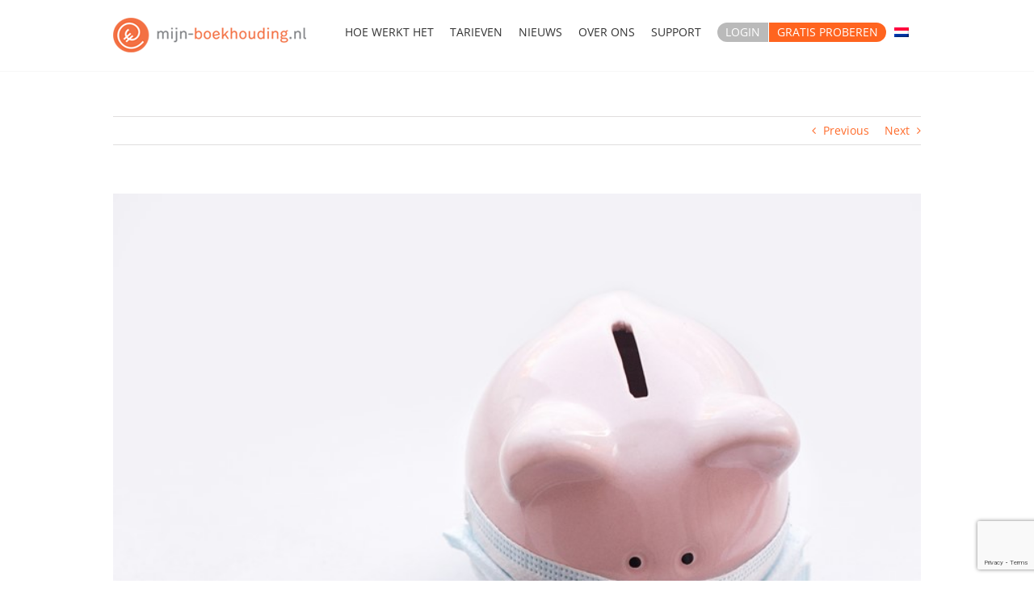

--- FILE ---
content_type: text/html; charset=UTF-8
request_url: https://www.mijn-boekhouding.nl/nieuws/steun-en-herstelpakket-derde-kwartaal-2021/
body_size: 19266
content:
<!DOCTYPE html>
<html class="avada-html-layout-wide avada-html-header-position-top" lang="nl-NL" prefix="og: http://ogp.me/ns# fb: http://ogp.me/ns/fb#">
<head>
	<meta http-equiv="X-UA-Compatible" content="IE=edge" />
	<meta http-equiv="Content-Type" content="text/html; charset=utf-8"/>
	<meta name="viewport" content="width=device-width, initial-scale=1" />
	<meta name='robots' content='index, follow, max-image-preview:large, max-snippet:-1, max-video-preview:-1' />
	<style>img:is([sizes="auto" i], [sizes^="auto," i]) { contain-intrinsic-size: 3000px 1500px }</style>
	<link rel="alternate" hreflang="nl" href="https://www.mijn-boekhouding.nl/nieuws/steun-en-herstelpakket-derde-kwartaal-2021/" />

	<!-- This site is optimized with the Yoast SEO plugin v24.3 - https://yoast.com/wordpress/plugins/seo/ -->
	<title>Steun- en herstelpakket derde kwartaal 2021 - Mijn-boekhouding.nl</title>
	<link rel="canonical" href="https://www.mijn-boekhouding.nl/nieuws/steun-en-herstelpakket-derde-kwartaal-2021/" />
	<meta property="og:locale" content="nl_NL" />
	<meta property="og:type" content="article" />
	<meta property="og:title" content="Steun- en herstelpakket derde kwartaal 2021 - Mijn-boekhouding.nl" />
	<meta property="og:description" content="Het kabinet heeft de voorstellen voor het steun- en herstelpakket in het derde kwartaal 2021 bekendgemaakt. NOW        &nbsp;      &nbsp;NOW-3      &nbsp;NOW-4         &nbsp;Omzetverlies      &nbsp;20%      &nbsp;20%         Subsidiepercentage      85%      85%         &nbsp;Maximum salaris      &nbsp;2 x maximum dagloon      &nbsp;2 x maximum dagloon         &nbsp;Vrijstelling" />
	<meta property="og:url" content="https://www.mijn-boekhouding.nl/nieuws/steun-en-herstelpakket-derde-kwartaal-2021/" />
	<meta property="og:site_name" content="Mijn-boekhouding.nl" />
	<meta property="article:published_time" content="2021-05-31T04:00:00+00:00" />
	<meta property="article:modified_time" content="-0001-11-30T00:00:00+00:00" />
	<meta property="og:image" content="https://www.mijn-boekhouding.nl/wp-content/uploads/2021/05/4c5c2c6d-822c-49a5-9b83-919af338f6d1.jpg" />
	<meta property="og:image:width" content="800" />
	<meta property="og:image:height" content="1200" />
	<meta property="og:image:type" content="image/jpeg" />
	<meta name="author" content="admin" />
	<meta name="twitter:card" content="summary_large_image" />
	<meta name="twitter:label1" content="Geschreven door" />
	<meta name="twitter:data1" content="admin" />
	<meta name="twitter:label2" content="Geschatte leestijd" />
	<meta name="twitter:data2" content="4 minuten" />
	<script type="application/ld+json" class="yoast-schema-graph">{"@context":"https://schema.org","@graph":[{"@type":"WebPage","@id":"https://www.mijn-boekhouding.nl/nieuws/steun-en-herstelpakket-derde-kwartaal-2021/","url":"https://www.mijn-boekhouding.nl/nieuws/steun-en-herstelpakket-derde-kwartaal-2021/","name":"Steun- en herstelpakket derde kwartaal 2021 - Mijn-boekhouding.nl","isPartOf":{"@id":"https://www.mijn-boekhouding.nl/#website"},"primaryImageOfPage":{"@id":"https://www.mijn-boekhouding.nl/nieuws/steun-en-herstelpakket-derde-kwartaal-2021/#primaryimage"},"image":{"@id":"https://www.mijn-boekhouding.nl/nieuws/steun-en-herstelpakket-derde-kwartaal-2021/#primaryimage"},"thumbnailUrl":"https://www.mijn-boekhouding.nl/wp-content/uploads/2021/05/4c5c2c6d-822c-49a5-9b83-919af338f6d1.jpg","datePublished":"2021-05-31T04:00:00+00:00","dateModified":"-0001-11-30T00:00:00+00:00","author":{"@id":"https://www.mijn-boekhouding.nl/#/schema/person/d051592063961bc58d130d6f60fcb436"},"breadcrumb":{"@id":"https://www.mijn-boekhouding.nl/nieuws/steun-en-herstelpakket-derde-kwartaal-2021/#breadcrumb"},"inLanguage":"nl-NL","potentialAction":[{"@type":"ReadAction","target":["https://www.mijn-boekhouding.nl/nieuws/steun-en-herstelpakket-derde-kwartaal-2021/"]}]},{"@type":"ImageObject","inLanguage":"nl-NL","@id":"https://www.mijn-boekhouding.nl/nieuws/steun-en-herstelpakket-derde-kwartaal-2021/#primaryimage","url":"https://www.mijn-boekhouding.nl/wp-content/uploads/2021/05/4c5c2c6d-822c-49a5-9b83-919af338f6d1.jpg","contentUrl":"https://www.mijn-boekhouding.nl/wp-content/uploads/2021/05/4c5c2c6d-822c-49a5-9b83-919af338f6d1.jpg","width":800,"height":1200},{"@type":"BreadcrumbList","@id":"https://www.mijn-boekhouding.nl/nieuws/steun-en-herstelpakket-derde-kwartaal-2021/#breadcrumb","itemListElement":[{"@type":"ListItem","position":1,"name":"Home","item":"https://www.mijn-boekhouding.nl/"},{"@type":"ListItem","position":2,"name":"Steun- en herstelpakket derde kwartaal 2021"}]},{"@type":"WebSite","@id":"https://www.mijn-boekhouding.nl/#website","url":"https://www.mijn-boekhouding.nl/","name":"Mijn-boekhouding.nl","description":"Boekhouding eindelijk begrijpelijk en 24/7 inzichtelijk","potentialAction":[{"@type":"SearchAction","target":{"@type":"EntryPoint","urlTemplate":"https://www.mijn-boekhouding.nl/?s={search_term_string}"},"query-input":{"@type":"PropertyValueSpecification","valueRequired":true,"valueName":"search_term_string"}}],"inLanguage":"nl-NL"},{"@type":"Person","@id":"https://www.mijn-boekhouding.nl/#/schema/person/d051592063961bc58d130d6f60fcb436","name":"admin","image":{"@type":"ImageObject","inLanguage":"nl-NL","@id":"https://www.mijn-boekhouding.nl/#/schema/person/image/","url":"https://secure.gravatar.com/avatar/7d577217f10ea0f9f2aa5c11754444bfc28c985a777339b45877359d5bb9ce9b?s=96&d=mm&r=g","contentUrl":"https://secure.gravatar.com/avatar/7d577217f10ea0f9f2aa5c11754444bfc28c985a777339b45877359d5bb9ce9b?s=96&d=mm&r=g","caption":"admin"},"url":"https://www.mijn-boekhouding.nl/author/admin/"}]}</script>
	<!-- / Yoast SEO plugin. -->


<link rel="alternate" type="application/rss+xml" title="Mijn-boekhouding.nl &raquo; feed" href="https://www.mijn-boekhouding.nl/feed/" />
<link rel="alternate" type="application/rss+xml" title="Mijn-boekhouding.nl &raquo; reacties feed" href="https://www.mijn-boekhouding.nl/comments/feed/" />
		
		
		
				<link rel="alternate" type="application/rss+xml" title="Mijn-boekhouding.nl &raquo; Steun- en herstelpakket derde kwartaal 2021 reacties feed" href="https://www.mijn-boekhouding.nl/nieuws/steun-en-herstelpakket-derde-kwartaal-2021/feed/" />
					<meta name="description" content="Het kabinet heeft de voorstellen voor het steun- en herstelpakket in het derde kwartaal 2021 bekendgemaakt.

NOW


	
		
			
			&nbsp;
			
			
			&nbsp;NOW-3
			
			
			&nbsp;NOW-4
			
		
		
			
			&nbsp;Omzetverlies
			
			
			&nbsp;20%
			
			
			&nbsp;20%
			
		
		
			
			Subsidiepercentage
			
			
			85%
			
			
			85%
			
		
		
			
			&nbsp;Maximum salaris
			
			
			&nbsp;2 x maximum dagloon
			
			
			&nbsp;2 x maximum dagloon
			
		
		
			
			&nbsp;Vrijstelling loonsomdaling
			
			
			&nbsp;10%
			
			
			&nbsp;10%
			
		
		
			
			&nbsp;Opslag werkgeverslasten
			
			
			&nbsp;40%
			
			
			&nbsp;40%
			
		
	


De loonsubsidie NOW wordt verlengd met drie maanden, tot en"/>
				
		<meta property="og:locale" content="nl_NL"/>
		<meta property="og:type" content="article"/>
		<meta property="og:site_name" content="Mijn-boekhouding.nl"/>
		<meta property="og:title" content="Steun- en herstelpakket derde kwartaal 2021 - Mijn-boekhouding.nl"/>
				<meta property="og:description" content="Het kabinet heeft de voorstellen voor het steun- en herstelpakket in het derde kwartaal 2021 bekendgemaakt.

NOW


	
		
			
			&nbsp;
			
			
			&nbsp;NOW-3
			
			
			&nbsp;NOW-4
			
		
		
			
			&nbsp;Omzetverlies
			
			
			&nbsp;20%
			
			
			&nbsp;20%
			
		
		
			
			Subsidiepercentage
			
			
			85%
			
			
			85%
			
		
		
			
			&nbsp;Maximum salaris
			
			
			&nbsp;2 x maximum dagloon
			
			
			&nbsp;2 x maximum dagloon
			
		
		
			
			&nbsp;Vrijstelling loonsomdaling
			
			
			&nbsp;10%
			
			
			&nbsp;10%
			
		
		
			
			&nbsp;Opslag werkgeverslasten
			
			
			&nbsp;40%
			
			
			&nbsp;40%
			
		
	


De loonsubsidie NOW wordt verlengd met drie maanden, tot en"/>
				<meta property="og:url" content="https://www.mijn-boekhouding.nl/nieuws/steun-en-herstelpakket-derde-kwartaal-2021/"/>
										<meta property="article:published_time" content="2021-05-31T04:00:00+00:00"/>
							<meta property="article:modified_time" content="0000-00-00T00:00:00+00:00"/>
								<meta name="author" content="admin"/>
								<meta property="og:image" content="https://www.mijn-boekhouding.nl/wp-content/uploads/2021/05/4c5c2c6d-822c-49a5-9b83-919af338f6d1.jpg"/>
		<meta property="og:image:width" content="800"/>
		<meta property="og:image:height" content="1200"/>
		<meta property="og:image:type" content="image/jpeg"/>
				<script type="text/javascript">
/* <![CDATA[ */
window._wpemojiSettings = {"baseUrl":"https:\/\/s.w.org\/images\/core\/emoji\/16.0.1\/72x72\/","ext":".png","svgUrl":"https:\/\/s.w.org\/images\/core\/emoji\/16.0.1\/svg\/","svgExt":".svg","source":{"concatemoji":"https:\/\/www.mijn-boekhouding.nl\/wp-includes\/js\/wp-emoji-release.min.js?ver=6.8.3"}};
/*! This file is auto-generated */
!function(s,n){var o,i,e;function c(e){try{var t={supportTests:e,timestamp:(new Date).valueOf()};sessionStorage.setItem(o,JSON.stringify(t))}catch(e){}}function p(e,t,n){e.clearRect(0,0,e.canvas.width,e.canvas.height),e.fillText(t,0,0);var t=new Uint32Array(e.getImageData(0,0,e.canvas.width,e.canvas.height).data),a=(e.clearRect(0,0,e.canvas.width,e.canvas.height),e.fillText(n,0,0),new Uint32Array(e.getImageData(0,0,e.canvas.width,e.canvas.height).data));return t.every(function(e,t){return e===a[t]})}function u(e,t){e.clearRect(0,0,e.canvas.width,e.canvas.height),e.fillText(t,0,0);for(var n=e.getImageData(16,16,1,1),a=0;a<n.data.length;a++)if(0!==n.data[a])return!1;return!0}function f(e,t,n,a){switch(t){case"flag":return n(e,"\ud83c\udff3\ufe0f\u200d\u26a7\ufe0f","\ud83c\udff3\ufe0f\u200b\u26a7\ufe0f")?!1:!n(e,"\ud83c\udde8\ud83c\uddf6","\ud83c\udde8\u200b\ud83c\uddf6")&&!n(e,"\ud83c\udff4\udb40\udc67\udb40\udc62\udb40\udc65\udb40\udc6e\udb40\udc67\udb40\udc7f","\ud83c\udff4\u200b\udb40\udc67\u200b\udb40\udc62\u200b\udb40\udc65\u200b\udb40\udc6e\u200b\udb40\udc67\u200b\udb40\udc7f");case"emoji":return!a(e,"\ud83e\udedf")}return!1}function g(e,t,n,a){var r="undefined"!=typeof WorkerGlobalScope&&self instanceof WorkerGlobalScope?new OffscreenCanvas(300,150):s.createElement("canvas"),o=r.getContext("2d",{willReadFrequently:!0}),i=(o.textBaseline="top",o.font="600 32px Arial",{});return e.forEach(function(e){i[e]=t(o,e,n,a)}),i}function t(e){var t=s.createElement("script");t.src=e,t.defer=!0,s.head.appendChild(t)}"undefined"!=typeof Promise&&(o="wpEmojiSettingsSupports",i=["flag","emoji"],n.supports={everything:!0,everythingExceptFlag:!0},e=new Promise(function(e){s.addEventListener("DOMContentLoaded",e,{once:!0})}),new Promise(function(t){var n=function(){try{var e=JSON.parse(sessionStorage.getItem(o));if("object"==typeof e&&"number"==typeof e.timestamp&&(new Date).valueOf()<e.timestamp+604800&&"object"==typeof e.supportTests)return e.supportTests}catch(e){}return null}();if(!n){if("undefined"!=typeof Worker&&"undefined"!=typeof OffscreenCanvas&&"undefined"!=typeof URL&&URL.createObjectURL&&"undefined"!=typeof Blob)try{var e="postMessage("+g.toString()+"("+[JSON.stringify(i),f.toString(),p.toString(),u.toString()].join(",")+"));",a=new Blob([e],{type:"text/javascript"}),r=new Worker(URL.createObjectURL(a),{name:"wpTestEmojiSupports"});return void(r.onmessage=function(e){c(n=e.data),r.terminate(),t(n)})}catch(e){}c(n=g(i,f,p,u))}t(n)}).then(function(e){for(var t in e)n.supports[t]=e[t],n.supports.everything=n.supports.everything&&n.supports[t],"flag"!==t&&(n.supports.everythingExceptFlag=n.supports.everythingExceptFlag&&n.supports[t]);n.supports.everythingExceptFlag=n.supports.everythingExceptFlag&&!n.supports.flag,n.DOMReady=!1,n.readyCallback=function(){n.DOMReady=!0}}).then(function(){return e}).then(function(){var e;n.supports.everything||(n.readyCallback(),(e=n.source||{}).concatemoji?t(e.concatemoji):e.wpemoji&&e.twemoji&&(t(e.twemoji),t(e.wpemoji)))}))}((window,document),window._wpemojiSettings);
/* ]]> */
</script>
<style id='wp-emoji-styles-inline-css' type='text/css'>

	img.wp-smiley, img.emoji {
		display: inline !important;
		border: none !important;
		box-shadow: none !important;
		height: 1em !important;
		width: 1em !important;
		margin: 0 0.07em !important;
		vertical-align: -0.1em !important;
		background: none !important;
		padding: 0 !important;
	}
</style>
<link rel='stylesheet' id='activecampaign-form-block-css' href='https://www.mijn-boekhouding.nl/wp-content/plugins/activecampaign-subscription-forms/activecampaign-form-block/build/style-index.css?ver=1721819919' type='text/css' media='all' />
<link rel='stylesheet' id='wpml-legacy-horizontal-list-0-css' href='//www.mijn-boekhouding.nl/wp-content/plugins/sitepress-multilingual-cms/templates/language-switchers/legacy-list-horizontal/style.css?ver=1' type='text/css' media='all' />
<link rel='stylesheet' id='wpml-menu-item-0-css' href='//www.mijn-boekhouding.nl/wp-content/plugins/sitepress-multilingual-cms/templates/language-switchers/menu-item/style.css?ver=1' type='text/css' media='all' />
<link rel='stylesheet' id='child-style-css' href='https://www.mijn-boekhouding.nl/wp-content/themes/Avada-Child-Theme/style.css?ver=6.8.3' type='text/css' media='all' />
<link rel='stylesheet' id='fusion-dynamic-css-css' href='https://www.mijn-boekhouding.nl/wp-content/uploads/fusion-styles/3c12f5546a0cbd970b55a6f48ba3874f.min.css?ver=3.11.13' type='text/css' media='all' />
<script type="text/javascript" src="https://www.mijn-boekhouding.nl/wp-includes/js/jquery/jquery.min.js?ver=3.7.1" id="jquery-core-js"></script>
<script type="text/javascript" src="https://www.mijn-boekhouding.nl/wp-includes/js/jquery/jquery-migrate.min.js?ver=3.4.1" id="jquery-migrate-js"></script>
<link rel="https://api.w.org/" href="https://www.mijn-boekhouding.nl/wp-json/" /><link rel="alternate" title="JSON" type="application/json" href="https://www.mijn-boekhouding.nl/wp-json/wp/v2/posts/3489" /><link rel="EditURI" type="application/rsd+xml" title="RSD" href="https://www.mijn-boekhouding.nl/xmlrpc.php?rsd" />
<meta name="generator" content="WordPress 6.8.3" />
<link rel='shortlink' href='https://www.mijn-boekhouding.nl/?p=3489' />
<link rel="alternate" title="oEmbed (JSON)" type="application/json+oembed" href="https://www.mijn-boekhouding.nl/wp-json/oembed/1.0/embed?url=https%3A%2F%2Fwww.mijn-boekhouding.nl%2Fnieuws%2Fsteun-en-herstelpakket-derde-kwartaal-2021%2F" />
<link rel="alternate" title="oEmbed (XML)" type="text/xml+oembed" href="https://www.mijn-boekhouding.nl/wp-json/oembed/1.0/embed?url=https%3A%2F%2Fwww.mijn-boekhouding.nl%2Fnieuws%2Fsteun-en-herstelpakket-derde-kwartaal-2021%2F&#038;format=xml" />
<meta name="generator" content="WPML ver:4.2.0 stt:38,1;" />
<script type="text/javascript">
(function(url){
	if(/(?:Chrome\/26\.0\.1410\.63 Safari\/537\.31|WordfenceTestMonBot)/.test(navigator.userAgent)){ return; }
	var addEvent = function(evt, handler) {
		if (window.addEventListener) {
			document.addEventListener(evt, handler, false);
		} else if (window.attachEvent) {
			document.attachEvent('on' + evt, handler);
		}
	};
	var removeEvent = function(evt, handler) {
		if (window.removeEventListener) {
			document.removeEventListener(evt, handler, false);
		} else if (window.detachEvent) {
			document.detachEvent('on' + evt, handler);
		}
	};
	var evts = 'contextmenu dblclick drag dragend dragenter dragleave dragover dragstart drop keydown keypress keyup mousedown mousemove mouseout mouseover mouseup mousewheel scroll'.split(' ');
	var logHuman = function() {
		if (window.wfLogHumanRan) { return; }
		window.wfLogHumanRan = true;
		var wfscr = document.createElement('script');
		wfscr.type = 'text/javascript';
		wfscr.async = true;
		wfscr.src = url + '&r=' + Math.random();
		(document.getElementsByTagName('head')[0]||document.getElementsByTagName('body')[0]).appendChild(wfscr);
		for (var i = 0; i < evts.length; i++) {
			removeEvent(evts[i], logHuman);
		}
	};
	for (var i = 0; i < evts.length; i++) {
		addEvent(evts[i], logHuman);
	}
})('//www.mijn-boekhouding.nl/?wordfence_lh=1&hid=C91CE86EBE9BF87F2D5368D6F2F55614');
</script><style type="text/css" id="css-fb-visibility">@media screen and (max-width: 640px){.fusion-no-small-visibility{display:none !important;}body .sm-text-align-center{text-align:center !important;}body .sm-text-align-left{text-align:left !important;}body .sm-text-align-right{text-align:right !important;}body .sm-flex-align-center{justify-content:center !important;}body .sm-flex-align-flex-start{justify-content:flex-start !important;}body .sm-flex-align-flex-end{justify-content:flex-end !important;}body .sm-mx-auto{margin-left:auto !important;margin-right:auto !important;}body .sm-ml-auto{margin-left:auto !important;}body .sm-mr-auto{margin-right:auto !important;}body .fusion-absolute-position-small{position:absolute;top:auto;width:100%;}.awb-sticky.awb-sticky-small{ position: sticky; top: var(--awb-sticky-offset,0); }}@media screen and (min-width: 641px) and (max-width: 1024px){.fusion-no-medium-visibility{display:none !important;}body .md-text-align-center{text-align:center !important;}body .md-text-align-left{text-align:left !important;}body .md-text-align-right{text-align:right !important;}body .md-flex-align-center{justify-content:center !important;}body .md-flex-align-flex-start{justify-content:flex-start !important;}body .md-flex-align-flex-end{justify-content:flex-end !important;}body .md-mx-auto{margin-left:auto !important;margin-right:auto !important;}body .md-ml-auto{margin-left:auto !important;}body .md-mr-auto{margin-right:auto !important;}body .fusion-absolute-position-medium{position:absolute;top:auto;width:100%;}.awb-sticky.awb-sticky-medium{ position: sticky; top: var(--awb-sticky-offset,0); }}@media screen and (min-width: 1025px){.fusion-no-large-visibility{display:none !important;}body .lg-text-align-center{text-align:center !important;}body .lg-text-align-left{text-align:left !important;}body .lg-text-align-right{text-align:right !important;}body .lg-flex-align-center{justify-content:center !important;}body .lg-flex-align-flex-start{justify-content:flex-start !important;}body .lg-flex-align-flex-end{justify-content:flex-end !important;}body .lg-mx-auto{margin-left:auto !important;margin-right:auto !important;}body .lg-ml-auto{margin-left:auto !important;}body .lg-mr-auto{margin-right:auto !important;}body .fusion-absolute-position-large{position:absolute;top:auto;width:100%;}.awb-sticky.awb-sticky-large{ position: sticky; top: var(--awb-sticky-offset,0); }}</style><style type="text/css" id="fusion-branding-style">#wpadminbar .avada-menu > .ab-item:before,#wpadminbar > #wp-toolbar #wp-admin-bar-fb-edit > .ab-item:before {background: url( https://www.support.buitengewoonconcept.nl/branding/websites/dashboard/dashicon_Avada.png ) no-repeat center !important;background-size: auto !important;content: "" !important;
						padding: 2px 0;
						width: 20px;
						height: 20px;
						background-size: contain !important;}</style><link rel="icon" href="https://www.mijn-boekhouding.nl/wp-content/uploads/2018/05/cropped-logo-mijn-boekhouding-32x32-1-32x32.png" sizes="32x32" />
<link rel="icon" href="https://www.mijn-boekhouding.nl/wp-content/uploads/2018/05/cropped-logo-mijn-boekhouding-32x32-1-192x192.png" sizes="192x192" />
<link rel="apple-touch-icon" href="https://www.mijn-boekhouding.nl/wp-content/uploads/2018/05/cropped-logo-mijn-boekhouding-32x32-1-180x180.png" />
<meta name="msapplication-TileImage" content="https://www.mijn-boekhouding.nl/wp-content/uploads/2018/05/cropped-logo-mijn-boekhouding-32x32-1-270x270.png" />
		<script type="text/javascript">
			var doc = document.documentElement;
			doc.setAttribute( 'data-useragent', navigator.userAgent );
		</script>
		<script async src="https://www.googletagmanager.com/gtag/js?id=UA-93926833-1"></script>
<script>
  window.dataLayer = window.dataLayer || [];
  function gtag(){dataLayer.push(arguments);}
  gtag('js', new Date());

  gtag('config', 'UA-93926833-1');
</script>
	</head>

<body class="wp-singular post-template-default single single-post postid-3489 single-format-standard wp-theme-Avada wp-child-theme-Avada-Child-Theme fusion-image-hovers fusion-pagination-sizing fusion-button_type-flat fusion-button_span-no fusion-button_gradient-linear avada-image-rollover-circle-yes avada-image-rollover-yes avada-image-rollover-direction-left fusion-body ltr fusion-sticky-header no-tablet-sticky-header no-mobile-sticky-header no-mobile-slidingbar no-mobile-totop avada-has-rev-slider-styles fusion-disable-outline fusion-sub-menu-fade mobile-logo-pos-left layout-wide-mode avada-has-boxed-modal-shadow-none layout-scroll-offset-full avada-has-zero-margin-offset-top fusion-top-header menu-text-align-center mobile-menu-design-modern fusion-show-pagination-text fusion-header-layout-v1 avada-responsive avada-footer-fx-none avada-menu-highlight-style-bar fusion-search-form-classic fusion-main-menu-search-dropdown fusion-avatar-square avada-dropdown-styles avada-blog-layout-large avada-blog-archive-layout-large avada-header-shadow-no avada-menu-icon-position-left avada-has-mainmenu-dropdown-divider avada-has-breadcrumb-mobile-hidden avada-has-titlebar-hide avada-has-pagination-padding avada-flyout-menu-direction-fade avada-ec-views-v1" data-awb-post-id="3489">
		<a class="skip-link screen-reader-text" href="#content">Skip to content</a>

	<div id="boxed-wrapper">
		
		<div id="wrapper" class="fusion-wrapper">
			<div id="home" style="position:relative;top:-1px;"></div>
							
					
			<header class="fusion-header-wrapper">
				<div class="fusion-header-v1 fusion-logo-alignment fusion-logo-left fusion-sticky-menu-1 fusion-sticky-logo- fusion-mobile-logo-  fusion-mobile-menu-design-modern">
					<div class="fusion-header-sticky-height"></div>
<div class="fusion-header">
	<div class="fusion-row">
					<div class="fusion-logo" data-margin-top="20px" data-margin-bottom="10px" data-margin-left="0px" data-margin-right="0px">
			<a class="fusion-logo-link"  href="https://www.mijn-boekhouding.nl/" >

						<!-- standard logo -->
			<img src="https://www.mijn-boekhouding.nl/wp-content/uploads/2018/06/logomijn-boekhouding-2.png" srcset="https://www.mijn-boekhouding.nl/wp-content/uploads/2018/06/logomijn-boekhouding-2.png 1x, https://www.mijn-boekhouding.nl/wp-content/uploads/2018/10/mijnboekhouding-retina.png 2x" width="262" height="58" style="max-height:58px;height:auto;" alt="Mijn-boekhouding.nl Logo" data-retina_logo_url="https://www.mijn-boekhouding.nl/wp-content/uploads/2018/10/mijnboekhouding-retina.png" class="fusion-standard-logo" />

			
					</a>
		</div>		<nav class="fusion-main-menu" aria-label="Main Menu"><ul id="menu-hoofdmenu" class="fusion-menu"><li  id="menu-item-21"  class="menu-item menu-item-type-post_type menu-item-object-page menu-item-21"  data-item-id="21"><a  href="https://www.mijn-boekhouding.nl/hoe-werkt-het/" class="fusion-bar-highlight"><span class="menu-text">HOE WERKT HET</span></a></li><li  id="menu-item-1505"  class="menu-item menu-item-type-post_type menu-item-object-page menu-item-1505"  data-item-id="1505"><a  href="https://www.mijn-boekhouding.nl/tarieven/" class="fusion-bar-highlight"><span class="menu-text">TARIEVEN</span></a></li><li  id="menu-item-464"  class="menu-item menu-item-type-post_type menu-item-object-page menu-item-464"  data-item-id="464"><a  href="https://www.mijn-boekhouding.nl/nieuws/" class="fusion-bar-highlight"><span class="menu-text">NIEUWS</span></a></li><li  id="menu-item-19"  class="menu-item menu-item-type-post_type menu-item-object-page menu-item-19"  data-item-id="19"><a  href="https://www.mijn-boekhouding.nl/over-ons/" class="fusion-bar-highlight"><span class="menu-text">OVER ONS</span></a></li><li  id="menu-item-18"  class="menu-item menu-item-type-post_type menu-item-object-page menu-item-18"  data-item-id="18"><a  href="https://www.mijn-boekhouding.nl/support/" class="fusion-bar-highlight"><span class="menu-text">SUPPORT</span></a></li><li  id="menu-item-357"  class="login menu-item menu-item-type-custom menu-item-object-custom menu-item-357"  data-classes="login" data-item-id="357"><a  target="_blank" rel="noopener noreferrer" href="https://www.yukiworks.nl/docs/Login.aspx?Central=1" class="fusion-bar-highlight"><span class="menu-text">LOGIN</span></a></li><li  id="menu-item-17"  class="proberen menu-item menu-item-type-post_type menu-item-object-page menu-item-17"  data-classes="proberen" data-item-id="17"><a  href="https://www.mijn-boekhouding.nl/gratis-proberen/" class="fusion-bar-highlight"><span class="menu-text">GRATIS PROBEREN</span></a></li><li  id="menu-item-wpml-ls-3-nl"  class="menu-item wpml-ls-slot-3 wpml-ls-item wpml-ls-item-nl wpml-ls-current-language wpml-ls-menu-item wpml-ls-first-item wpml-ls-last-item menu-item-type-wpml_ls_menu_item menu-item-object-wpml_ls_menu_item menu-item-wpml-ls-3-nl"  data-classes="menu-item" data-item-id="wpml-ls-3-nl"><a  href="https://www.mijn-boekhouding.nl/nieuws/steun-en-herstelpakket-derde-kwartaal-2021/" class="fusion-bar-highlight"><span class="menu-text"><img class="wpml-ls-flag" src="https://www.mijn-boekhouding.nl/wp-content/plugins/sitepress-multilingual-cms/res/flags/nl.png" alt="nl" title="Nederlands"></span></a></li></ul></nav><nav class="fusion-main-menu fusion-sticky-menu" aria-label="Main Menu Sticky"><ul id="menu-hoofdmenu-1" class="fusion-menu"><li   class="menu-item menu-item-type-post_type menu-item-object-page menu-item-21"  data-item-id="21"><a  href="https://www.mijn-boekhouding.nl/hoe-werkt-het/" class="fusion-bar-highlight"><span class="menu-text">HOE WERKT HET</span></a></li><li   class="menu-item menu-item-type-post_type menu-item-object-page menu-item-1505"  data-item-id="1505"><a  href="https://www.mijn-boekhouding.nl/tarieven/" class="fusion-bar-highlight"><span class="menu-text">TARIEVEN</span></a></li><li   class="menu-item menu-item-type-post_type menu-item-object-page menu-item-464"  data-item-id="464"><a  href="https://www.mijn-boekhouding.nl/nieuws/" class="fusion-bar-highlight"><span class="menu-text">NIEUWS</span></a></li><li   class="menu-item menu-item-type-post_type menu-item-object-page menu-item-19"  data-item-id="19"><a  href="https://www.mijn-boekhouding.nl/over-ons/" class="fusion-bar-highlight"><span class="menu-text">OVER ONS</span></a></li><li   class="menu-item menu-item-type-post_type menu-item-object-page menu-item-18"  data-item-id="18"><a  href="https://www.mijn-boekhouding.nl/support/" class="fusion-bar-highlight"><span class="menu-text">SUPPORT</span></a></li><li   class="login menu-item menu-item-type-custom menu-item-object-custom menu-item-357"  data-classes="login" data-item-id="357"><a  target="_blank" rel="noopener noreferrer" href="https://www.yukiworks.nl/docs/Login.aspx?Central=1" class="fusion-bar-highlight"><span class="menu-text">LOGIN</span></a></li><li   class="proberen menu-item menu-item-type-post_type menu-item-object-page menu-item-17"  data-classes="proberen" data-item-id="17"><a  href="https://www.mijn-boekhouding.nl/gratis-proberen/" class="fusion-bar-highlight"><span class="menu-text">GRATIS PROBEREN</span></a></li><li   class="menu-item wpml-ls-slot-3 wpml-ls-item wpml-ls-item-nl wpml-ls-current-language wpml-ls-menu-item wpml-ls-first-item wpml-ls-last-item menu-item-type-wpml_ls_menu_item menu-item-object-wpml_ls_menu_item menu-item-wpml-ls-3-nl"  data-classes="menu-item" data-item-id="wpml-ls-3-nl"><a  href="https://www.mijn-boekhouding.nl/nieuws/steun-en-herstelpakket-derde-kwartaal-2021/" class="fusion-bar-highlight"><span class="menu-text"><img class="wpml-ls-flag" src="https://www.mijn-boekhouding.nl/wp-content/plugins/sitepress-multilingual-cms/res/flags/nl.png" alt="nl" title="Nederlands"></span></a></li></ul></nav>	<div class="fusion-mobile-menu-icons">
							<a href="#" class="fusion-icon awb-icon-bars" aria-label="Toggle mobile menu" aria-expanded="false"></a>
		
		
		
			</div>

<nav class="fusion-mobile-nav-holder fusion-mobile-menu-text-align-left" aria-label="Main Menu Mobile"></nav>

	<nav class="fusion-mobile-nav-holder fusion-mobile-menu-text-align-left fusion-mobile-sticky-nav-holder" aria-label="Main Menu Mobile Sticky"></nav>
					</div>
</div>
				</div>
				<div class="fusion-clearfix"></div>
			</header>
								
							<div id="sliders-container" class="fusion-slider-visibility">
					</div>
				
					
							
			
						<main id="main" class="clearfix ">
				<div class="fusion-row" style="">

<section id="content" style="width: 100%;">
			<div class="single-navigation clearfix">
			<a href="https://www.mijn-boekhouding.nl/nieuws/maximum-uurprijzen-kinderopvang-2022-gepubliceerd/" rel="prev">Previous</a>			<a href="https://www.mijn-boekhouding.nl/nieuws/tvl-startende-ondernemers/" rel="next">Next</a>		</div>
	
					<article id="post-3489" class="post post-3489 type-post status-publish format-standard has-post-thumbnail hentry category-nieuws">
						
														<div class="fusion-flexslider flexslider fusion-flexslider-loading post-slideshow fusion-post-slideshow">
				<ul class="slides">
																<li>
																																<a href="https://www.mijn-boekhouding.nl/wp-content/uploads/2021/05/4c5c2c6d-822c-49a5-9b83-919af338f6d1.jpg" data-rel="iLightbox[gallery3489]" title="" data-title="Steun- en herstelpakket derde kwartaal 2021" data-caption="" aria-label="Steun- en herstelpakket derde kwartaal 2021">
										<span class="screen-reader-text">View Larger Image</span>
										<img width="800" height="1200" src="https://www.mijn-boekhouding.nl/wp-content/uploads/2021/05/4c5c2c6d-822c-49a5-9b83-919af338f6d1.jpg" class="attachment-full size-full wp-post-image" alt="" decoding="async" fetchpriority="high" srcset="https://www.mijn-boekhouding.nl/wp-content/uploads/2021/05/4c5c2c6d-822c-49a5-9b83-919af338f6d1-200x300.jpg 200w, https://www.mijn-boekhouding.nl/wp-content/uploads/2021/05/4c5c2c6d-822c-49a5-9b83-919af338f6d1-400x600.jpg 400w, https://www.mijn-boekhouding.nl/wp-content/uploads/2021/05/4c5c2c6d-822c-49a5-9b83-919af338f6d1-600x900.jpg 600w, https://www.mijn-boekhouding.nl/wp-content/uploads/2021/05/4c5c2c6d-822c-49a5-9b83-919af338f6d1.jpg 800w" sizes="(max-width: 800px) 100vw, 800px" />									</a>
																					</li>

																																																																																																															</ul>
			</div>
						
															<h1 class="entry-title fusion-post-title">Steun- en herstelpakket derde kwartaal 2021</h1>										<div class="post-content">
				<p>Het kabinet heeft de voorstellen voor het steun- en herstelpakket in het derde kwartaal 2021 bekendgemaakt.</p>
<h4>NOW</h4>
<table border="1" cellpadding="0" cellspacing="0">
<tbody>
<tr>
<td style="width:201px">
<p>&nbsp;</p>
</td>
<td style="width:201px">
<p><strong>&nbsp;NOW-3</strong></p>
</td>
<td style="width:201px">
<p><strong>&nbsp;NOW-4</strong></p>
</td>
</tr>
<tr>
<td style="width:201px">
<p>&nbsp;Omzetverlies</p>
</td>
<td style="width:201px">
<p>&nbsp;20%</p>
</td>
<td style="width:201px">
<p>&nbsp;20%</p>
</td>
</tr>
<tr>
<td style="width:201px">
<p>Subsidiepercentage</p>
</td>
<td style="width:201px">
<p>85%</p>
</td>
<td style="width:201px">
<p>85%</p>
</td>
</tr>
<tr>
<td style="width:201px">
<p>&nbsp;Maximum salaris</p>
</td>
<td style="width:201px">
<p>&nbsp;2 x maximum dagloon</p>
</td>
<td style="width:201px">
<p>&nbsp;2 x maximum dagloon</p>
</td>
</tr>
<tr>
<td style="width:201px">
<p>&nbsp;Vrijstelling loonsomdaling</p>
</td>
<td style="width:201px">
<p>&nbsp;10%</p>
</td>
<td style="width:201px">
<p>&nbsp;10%</p>
</td>
</tr>
<tr>
<td style="width:201px">
<p>&nbsp;Opslag werkgeverslasten</p>
</td>
<td style="width:201px">
<p>&nbsp;40%</p>
</td>
<td style="width:201px">
<p>&nbsp;40%</p>
</td>
</tr>
</tbody>
</table>
<p>De loonsubsidie NOW wordt verlengd met drie maanden, tot en met 30 september 2021. Het maximale vergoedingspercentage blijft 85; de loonsomvrijstelling bedraagt 10% van de loonsom. Als voorwaarde om in aanmerking te komen voor de NOW-4 geldt een minimaal omzetverlies van 20%. De forfaitaire opslag bedraagt 40% en de maximale vergoeding per werknemer twee keer het maximum dagloon. De referentiemaand voor de loonsom voor de NOW-4 is februari 2021. Deze maand geeft een representatiever beeld van de huidige loonsom dan de oude referentiemaand (juni 2020).</p>
<p>Met ingang van de NOW-3 telt een door de ondernemer ontvangen Tegemoetkoming Vaste Lasten niet langer als omzet voor de NOW. De NOW-3 geldt voor de periode van 1 oktober 2020 tot en met 30 juni 2021.</p>
<h4>TVL</h4>
<table border="1" cellpadding="0" cellspacing="0">
<tbody>
<tr>
<td style="width:201px">
<p>&nbsp;</p>
</td>
<td style="width:201px">
<p><strong>&nbsp;Tweede Kwartaal 2021</strong></p>
</td>
<td style="width:201px">
<p><strong>&nbsp;Derde kwartaal 2021</strong></p>
</td>
</tr>
<tr>
<td style="width:201px">
<p>&nbsp;Omzetverlies, minimaal</p>
</td>
<td style="width:201px">
<p>&nbsp;30%</p>
</td>
<td style="width:201px">
<p>&nbsp;30%</p>
</td>
</tr>
<tr>
<td style="width:201px">
<p>&nbsp;Subsidiepercentage</p>
</td>
<td style="width:201px">
<p>&nbsp;100%</p>
</td>
<td style="width:201px">
<p>&nbsp;100%</p>
</td>
</tr>
<tr>
<td style="width:201px">
<p>&nbsp;Maximum bedrag mkb*</p>
</td>
<td style="width:201px">
<p>&nbsp;&euro; 550.000</p>
</td>
<td style="width:201px">
<p>&nbsp;&euro; 550.000</p>
</td>
</tr>
<tr>
<td style="width:201px">
<p>&nbsp;Maximum grote bedrijven*</p>
</td>
<td style="width:201px">
<p>&nbsp;&euro; 1.200.000</p>
</td>
<td style="width:201px">
<p>&nbsp;&euro; 600.000</p>
</td>
</tr>
<tr>
<td style="width:201px">
<p>&nbsp;Overig</p>
<p>&nbsp;* maximum subsidiebedrag voor&nbsp; &nbsp;hele steunperiode is &euro; 1,8 miljoen</p>
</td>
<td style="width:201px">
<ul>
<li>Minimum vergoeding &euro; 1.500</li>
<li>Mkb en niet-mkb</li>
<li>Vaste-lastendrempel &euro; 1.500</li>
</ul>
</td>
<td style="width:201px">
<ul>
<li>Minimum vergoeding &euro; 1.500</li>
<li>Mkb en niet-mkb</li>
<li>Vaste-lastendrempel &euro; 1.500</li>
</ul>
</td>
</tr>
</tbody>
</table>
<p>De TVL stelt ondernemers in staat om hun vaste lasten ook in een tijd met minder of zelfs geen inkomsten te betalen. Het kabinet verlengt de TVL per 1 juli 2021 met &eacute;&eacute;n kwartaal (TVL-3), zonder aanpassingen in de regeling. Het vergoedingspercentage blijft 100 en de omzetdervingsdrempel van 30% wordt gehandhaafd. De regeling blijft in het derde kwartaal ook openstaan voor niet-mkb bedrijven. Het maximumbedrag dat een mkb-ondernemer kan ontvangen blijft &euro; 550.000. Voor grote bedrijven wordt dit &euro; 600.000. In het derde kwartaal blijft het mogelijk om als referentiekwartaal voor het derde kwartaal van 2020 in plaats van voor het derde kwartaal van 2019 te kiezen. Het maximum subsidiebedrag voor grote bedrijven wordt voor het tweede kwartaal verhoogd naar &euro; 1,2 miljoen. Bedrijven kunnen door deze verhoging al in het tweede kwartaal van 2021 het staatssteunplafond van &euro; 1,8 miljoen bereiken, waardoor zij in het derde kwartaal geen TVL meer kunnen ontvangen. Er komt geen extra subsidieregeling voor het grootbedrijf.</p>
<h4>Tozo</h4>
<p>De periode, waarover Tozo kan worden aangevraagd, wordt verlengd tot 1 oktober 2021. De voorwaarden voor het recht op uitkering wijzigen niet. Wel zal meer dan voorheen de nadruk liggen op het ondersteunen, activeren en stimuleren van ondernemers zodat zij zo snel mogelijk weer op eigen benenkunnen staan.</p>
<p><em>Terugbetaling lening bedrijfskapitaal</em></p>
<p>De datum waarop zelfstandige ondernemers moeten beginnen met de terugbetaling van een Tozo-lening voor bedrijfskapitaal wordt met zes maanden uitgesteld tot 1 januari 2022. Tot die datum is geen rente verschuldigd over de lening. De termijn waarbinnen de&nbsp;lening moet worden terugbetaald wordt verlengd van 42 naar 60 maanden.</p>
<h4>Terugbetalingen NOW en TVL</h4>
<p>Voor terugbetalingen van NOW en TVL wordt een doelmatigheidsgrens ingevoerd. Bedragen onder &euro; 500 worden niet ingevorderd. RVO.nl en UWV voeren dit in de praktijk al uit.</p>
<h4>TONK</h4>
<p>Ook de TONK wordt met drie maanden verlengd, tot en met het derde kwartaal van 2021. Gemeenten hebben, als uitvoerders van de TONK, beleidsvrijheid met betrekking tot het vaststellen van de draagkracht van de aanvrager. De gemeente kan zelf bepalen in welke mate het inkomen of vermogen wordt betrokken bij het beoordelen van de aanvraag.</p>
<h4>Fiscale maatregelen</h4>
<p>Het kabinet verlengt diverse fiscale maatregelen tot 1 oktober 2021. Het gaat om:</p>
<ol>
<li>het uitstel van administratieve verplichtingen rondom de loonheffingen;</li>
<li>het akkoord met Duitsland en Belgi&euml; over de belastingheffing van grenswerkers;</li>
<li>de onbelaste reiskostenvergoeding;</li>
<li>de vrijstelling voor een aantal Duitse netto-uitkeringen;</li>
<li>het btw-nultarief op mondkapjes;</li>
<li>de btw-vrijstelling voor de uitleen van zorgpersoneel;</li>
<li>het btw-nultarief op COVID-19-vaccins en testkits; en</li>
<li>het behoud van het recht op hypotheekrenteaftrek bij een betaalpauze.</li>
</ol>
<p>Het tijdelijk verlaagde btw-tarief op online sportlessen loopt door voor groepslessen, totdat deze binnen weer zijn toegestaan.</p>
<p><em>Urencriterium</em></p>
<p>Vanwege de aangekondigde versoepelingen van de coronamaatregelen wordt de versoepeling van het urencriterium na 1 juli 2021 niet voortgezet. Vanaf die datum tellen enkel de daadwerkelijk aan de onderneming bestede uren.</p>
<p><em>Aflossing belastingschuld</em></p>
<p>De versoepelde regeling voor uitstel van betaling van belastingen voor ondernemers loopt op 1 juli 2021 af. Vanaf deze datum moeten ondernemers nieuwe fiscale betalingsverplichtingen op tijd voldoen. De onder de uitstelregeling opgebouwde belastingschuld moet met ingang van 1 oktober 2022 worden afgelost. Dat is een jaar later dan eerder aangekondigd. De aflossingstermijn voor deze belastingschulden wordt verlengd van 36 naar 60 maanden.&nbsp;Er komt geen generieke kwijtscheldingsregeling voor belastingschulden.</p>
<p><em>Invorderingsrente</em></p>
<p>Sinds 23 maart 2020 bedraagt de invorderingsrente 0,01%. Volgens het huidige beleid zou de invorderingsrente per 1 januari 2022 teruggaan naar 4%. Het kabinet kiest ervoor om per 1 januari 2022 de invorderingsrente ter verhogen naar 1%. Per 1 juli 2022 gaat de invorderingsrente naar 2%, per 1 januari 2023 naar 3%, om per 1 januari 2024 uit te komen op 4%.</p>
<h4>Overige maatregelen</h4>
<p>Diverse kredietgarantieregelingen worden verlengd. De BMKB-C is al verlengd tot en met 31 december 2021. De garantieregelingen KKC, GO-C en de regeling Overbruggingskredieten via Qredits worden ook verlengd tot en met 31 december 2021, in lijn met het verlengde EU-staatssteunkader.</p>
<h4>Be&euml;indiging Garantieregeling Herverzekering Leverancierskredieten</h4>
<p>Per 1 juli 2021 zal de herverzekeringsovereenkomst tussen de Staat en zeven particuliere kredietverzekeraars tot een einde komen. Net als in Duitsland, Denemarken en Engeland concluderen de Nederlandse staat en de betrokken kredietverzekeraars op basis van de huidige marktinformatie dat de regeling niet langer noodzakelijk is.</p>
<div style='font-size:smaller' class='im_source'>Bron: Ministerie van Financiën | publicatie  | 26-05-2021</div>
							</div>

												<div class="fusion-meta-info"><div class="fusion-meta-info-wrapper">By <span class="vcard"><span class="fn"><a href="https://www.mijn-boekhouding.nl/author/admin/" title="Berichten van admin" rel="author">admin</a></span></span><span class="fusion-inline-sep">|</span><span class="updated rich-snippet-hidden"></span><span>mei 31st, 2021</span><span class="fusion-inline-sep">|</span><a href="https://www.mijn-boekhouding.nl/category/nieuws/" rel="category tag">Nieuws</a><span class="fusion-inline-sep">|</span><span class="fusion-comments"><a href="https://www.mijn-boekhouding.nl/nieuws/steun-en-herstelpakket-derde-kwartaal-2021/#respond">0 Comments</a></span></div></div>													<div class="fusion-sharing-box fusion-theme-sharing-box fusion-single-sharing-box">
		<h4>Share This Story, Choose Your Platform!</h4>
		<div class="fusion-social-networks"><div class="fusion-social-networks-wrapper"><a  class="fusion-social-network-icon fusion-tooltip fusion-facebook awb-icon-facebook" style="color:var(--sharing_social_links_icon_color);" data-placement="top" data-title="Facebook" data-toggle="tooltip" title="Facebook" href="https://www.facebook.com/sharer.php?u=https%3A%2F%2Fwww.mijn-boekhouding.nl%2Fnieuws%2Fsteun-en-herstelpakket-derde-kwartaal-2021%2F&amp;t=Steun-%20en%20herstelpakket%20derde%20kwartaal%202021" target="_blank" rel="noreferrer"><span class="screen-reader-text">Facebook</span></a><a  class="fusion-social-network-icon fusion-tooltip fusion-twitter awb-icon-twitter" style="color:var(--sharing_social_links_icon_color);" data-placement="top" data-title="X" data-toggle="tooltip" title="X" href="https://x.com/intent/post?url=https%3A%2F%2Fwww.mijn-boekhouding.nl%2Fnieuws%2Fsteun-en-herstelpakket-derde-kwartaal-2021%2F&amp;text=Steun-%20en%20herstelpakket%20derde%20kwartaal%202021" target="_blank" rel="noopener noreferrer"><span class="screen-reader-text">X</span></a><a  class="fusion-social-network-icon fusion-tooltip fusion-reddit awb-icon-reddit" style="color:var(--sharing_social_links_icon_color);" data-placement="top" data-title="Reddit" data-toggle="tooltip" title="Reddit" href="https://reddit.com/submit?url=https://www.mijn-boekhouding.nl/nieuws/steun-en-herstelpakket-derde-kwartaal-2021/&amp;title=Steun-%20en%20herstelpakket%20derde%20kwartaal%202021" target="_blank" rel="noopener noreferrer"><span class="screen-reader-text">Reddit</span></a><a  class="fusion-social-network-icon fusion-tooltip fusion-linkedin awb-icon-linkedin" style="color:var(--sharing_social_links_icon_color);" data-placement="top" data-title="LinkedIn" data-toggle="tooltip" title="LinkedIn" href="https://www.linkedin.com/shareArticle?mini=true&amp;url=https%3A%2F%2Fwww.mijn-boekhouding.nl%2Fnieuws%2Fsteun-en-herstelpakket-derde-kwartaal-2021%2F&amp;title=Steun-%20en%20herstelpakket%20derde%20kwartaal%202021&amp;summary=Het%20kabinet%20heeft%20de%20voorstellen%20voor%20het%20steun-%20en%20herstelpakket%20in%20het%20derde%20kwartaal%202021%20bekendgemaakt.%0A%0ANOW%0A%0A%0A%09%0A%09%09%0A%09%09%09%0A%09%09%09%C2%A0%0A%09%09%09%0A%09%09%09%0A%09%09%09%C2%A0NOW-3%0A%09%09%09%0A%09%09%09%0A%09%09%09%C2%A0NOW-4%0A%09%09%09%0A%09%09%0A%09%09%0A%09%09%09%0A%09%09%09%C2%A0Omzetverlies%0A%09%09%09%0A%09%09%09%0A%09%09%09%C2%A020%25%0A%09%09%09%0A%09%09%09%0A%09%09%09%C2%A020%25%0A%09%09%09%0A%09%09%0A%09%09%0A%09%09%09%0A%09%09%09Subsidieper" target="_blank" rel="noopener noreferrer"><span class="screen-reader-text">LinkedIn</span></a><a  class="fusion-social-network-icon fusion-tooltip fusion-tumblr awb-icon-tumblr" style="color:var(--sharing_social_links_icon_color);" data-placement="top" data-title="Tumblr" data-toggle="tooltip" title="Tumblr" href="https://www.tumblr.com/share/link?url=https%3A%2F%2Fwww.mijn-boekhouding.nl%2Fnieuws%2Fsteun-en-herstelpakket-derde-kwartaal-2021%2F&amp;name=Steun-%20en%20herstelpakket%20derde%20kwartaal%202021&amp;description=Het%20kabinet%20heeft%20de%20voorstellen%20voor%20het%20steun-%20en%20herstelpakket%20in%20het%20derde%20kwartaal%202021%20bekendgemaakt.%0A%0ANOW%0A%0A%0A%09%0A%09%09%0A%09%09%09%0A%09%09%09%26nbsp%3B%0A%09%09%09%0A%09%09%09%0A%09%09%09%26nbsp%3BNOW-3%0A%09%09%09%0A%09%09%09%0A%09%09%09%26nbsp%3BNOW-4%0A%09%09%09%0A%09%09%0A%09%09%0A%09%09%09%0A%09%09%09%26nbsp%3BOmzetverlies%0A%09%09%09%0A%09%09%09%0A%09%09%09%26nbsp%3B20%25%0A%09%09%09%0A%09%09%09%0A%09%09%09%26nbsp%3B20%25%0A%09%09%09%0A%09%09%0A%09%09%0A%09%09%09%0A%09%09%09Subsidiepercentage%0A%09%09%09%0A%09%09%09%0A%09%09%0985%25%0A%09%09%09%0A%09%09%09%0A%09%09%0985%25%0A%09%09%09%0A%09%09%0A%09%09%0A%09%09%09%0A%09%09%09%26nbsp%3BMaximum%20salaris%0A%09%09%09%0A%09%09%09%0A%09%09%09%26nbsp%3B2%20x%20maximum%20dagloon%0A%09%09%09%0A%09%09%09%0A%09%09%09%26nbsp%3B2%20x%20maximum%20dagloon%0A%09%09%09%0A%09%09%0A%09%09%0A%09%09%09%0A%09%09%09%26nbsp%3BVrijstelling%20loonsomdaling%0A%09%09%09%0A%09%09%09%0A%09%09%09%26nbsp%3B10%25%0A%09%09%09%0A%09%09%09%0A%09%09%09%26nbsp%3B10%25%0A%09%09%09%0A%09%09%0A%09%09%0A%09%09%09%0A%09%09%09%26nbsp%3BOpslag%20werkgeverslasten%0A%09%09%09%0A%09%09%09%0A%09%09%09%26nbsp%3B40%25%0A%09%09%09%0A%09%09%09%0A%09%09%09%26nbsp%3B40%25%0A%09%09%09%0A%09%09%0A%09%0A%0A%0ADe%20loonsubsidie%20NOW%20wordt%20verlengd%20met%20drie%20maanden%2C%20tot%20en" target="_blank" rel="noopener noreferrer"><span class="screen-reader-text">Tumblr</span></a><a  class="fusion-social-network-icon fusion-tooltip fusion-pinterest awb-icon-pinterest" style="color:var(--sharing_social_links_icon_color);" data-placement="top" data-title="Pinterest" data-toggle="tooltip" title="Pinterest" href="https://pinterest.com/pin/create/button/?url=https%3A%2F%2Fwww.mijn-boekhouding.nl%2Fnieuws%2Fsteun-en-herstelpakket-derde-kwartaal-2021%2F&amp;description=Het%20kabinet%20heeft%20de%20voorstellen%20voor%20het%20steun-%20en%20herstelpakket%20in%20het%20derde%20kwartaal%202021%20bekendgemaakt.%0A%0ANOW%0A%0A%0A%09%0A%09%09%0A%09%09%09%0A%09%09%09%26nbsp%3B%0A%09%09%09%0A%09%09%09%0A%09%09%09%26nbsp%3BNOW-3%0A%09%09%09%0A%09%09%09%0A%09%09%09%26nbsp%3BNOW-4%0A%09%09%09%0A%09%09%0A%09%09%0A%09%09%09%0A%09%09%09%26nbsp%3BOmzetverlies%0A%09%09%09%0A%09%09%09%0A%09%09%09%26nbsp%3B20%25%0A%09%09%09%0A%09%09%09%0A%09%09%09%26nbsp%3B20%25%0A%09%09%09%0A%09%09%0A%09%09%0A%09%09%09%0A%09%09%09Subsidiepercentage%0A%09%09%09%0A%09%09%09%0A%09%09%0985%25%0A%09%09%09%0A%09%09%09%0A%09%09%0985%25%0A%09%09%09%0A%09%09%0A%09%09%0A%09%09%09%0A%09%09%09%26nbsp%3BMaximum%20salaris%0A%09%09%09%0A%09%09%09%0A%09%09%09%26nbsp%3B2%20x%20maximum%20dagloon%0A%09%09%09%0A%09%09%09%0A%09%09%09%26nbsp%3B2%20x%20maximum%20dagloon%0A%09%09%09%0A%09%09%0A%09%09%0A%09%09%09%0A%09%09%09%26nbsp%3BVrijstelling%20loonsomdaling%0A%09%09%09%0A%09%09%09%0A%09%09%09%26nbsp%3B10%25%0A%09%09%09%0A%09%09%09%0A%09%09%09%26nbsp%3B10%25%0A%09%09%09%0A%09%09%0A%09%09%0A%09%09%09%0A%09%09%09%26nbsp%3BOpslag%20werkgeverslasten%0A%09%09%09%0A%09%09%09%0A%09%09%09%26nbsp%3B40%25%0A%09%09%09%0A%09%09%09%0A%09%09%09%26nbsp%3B40%25%0A%09%09%09%0A%09%09%0A%09%0A%0A%0ADe%20loonsubsidie%20NOW%20wordt%20verlengd%20met%20drie%20maanden%2C%20tot%20en&amp;media=https%3A%2F%2Fwww.mijn-boekhouding.nl%2Fwp-content%2Fuploads%2F2021%2F05%2F4c5c2c6d-822c-49a5-9b83-919af338f6d1.jpg" target="_blank" rel="noopener noreferrer"><span class="screen-reader-text">Pinterest</span></a><a  class="fusion-social-network-icon fusion-tooltip fusion-vk awb-icon-vk" style="color:var(--sharing_social_links_icon_color);" data-placement="top" data-title="Vk" data-toggle="tooltip" title="Vk" href="https://vk.com/share.php?url=https%3A%2F%2Fwww.mijn-boekhouding.nl%2Fnieuws%2Fsteun-en-herstelpakket-derde-kwartaal-2021%2F&amp;title=Steun-%20en%20herstelpakket%20derde%20kwartaal%202021&amp;description=Het%20kabinet%20heeft%20de%20voorstellen%20voor%20het%20steun-%20en%20herstelpakket%20in%20het%20derde%20kwartaal%202021%20bekendgemaakt.%0A%0ANOW%0A%0A%0A%09%0A%09%09%0A%09%09%09%0A%09%09%09%26nbsp%3B%0A%09%09%09%0A%09%09%09%0A%09%09%09%26nbsp%3BNOW-3%0A%09%09%09%0A%09%09%09%0A%09%09%09%26nbsp%3BNOW-4%0A%09%09%09%0A%09%09%0A%09%09%0A%09%09%09%0A%09%09%09%26nbsp%3BOmzetverlies%0A%09%09%09%0A%09%09%09%0A%09%09%09%26nbsp%3B20%25%0A%09%09%09%0A%09%09%09%0A%09%09%09%26nbsp%3B20%25%0A%09%09%09%0A%09%09%0A%09%09%0A%09%09%09%0A%09%09%09Subsidiepercentage%0A%09%09%09%0A%09%09%09%0A%09%09%0985%25%0A%09%09%09%0A%09%09%09%0A%09%09%0985%25%0A%09%09%09%0A%09%09%0A%09%09%0A%09%09%09%0A%09%09%09%26nbsp%3BMaximum%20salaris%0A%09%09%09%0A%09%09%09%0A%09%09%09%26nbsp%3B2%20x%20maximum%20dagloon%0A%09%09%09%0A%09%09%09%0A%09%09%09%26nbsp%3B2%20x%20maximum%20dagloon%0A%09%09%09%0A%09%09%0A%09%09%0A%09%09%09%0A%09%09%09%26nbsp%3BVrijstelling%20loonsomdaling%0A%09%09%09%0A%09%09%09%0A%09%09%09%26nbsp%3B10%25%0A%09%09%09%0A%09%09%09%0A%09%09%09%26nbsp%3B10%25%0A%09%09%09%0A%09%09%0A%09%09%0A%09%09%09%0A%09%09%09%26nbsp%3BOpslag%20werkgeverslasten%0A%09%09%09%0A%09%09%09%0A%09%09%09%26nbsp%3B40%25%0A%09%09%09%0A%09%09%09%0A%09%09%09%26nbsp%3B40%25%0A%09%09%09%0A%09%09%0A%09%0A%0A%0ADe%20loonsubsidie%20NOW%20wordt%20verlengd%20met%20drie%20maanden%2C%20tot%20en" target="_blank" rel="noopener noreferrer"><span class="screen-reader-text">Vk</span></a><a  class="fusion-social-network-icon fusion-tooltip fusion-mail awb-icon-mail fusion-last-social-icon" style="color:var(--sharing_social_links_icon_color);" data-placement="top" data-title="Email" data-toggle="tooltip" title="Email" href="mailto:?body=https://www.mijn-boekhouding.nl/nieuws/steun-en-herstelpakket-derde-kwartaal-2021/&amp;subject=Steun-%20en%20herstelpakket%20derde%20kwartaal%202021" target="_self" rel="noopener noreferrer"><span class="screen-reader-text">Email</span></a><div class="fusion-clearfix"></div></div></div>	</div>
														<section class="about-author">
																						<div class="fusion-title fusion-title-size-two sep-double sep-solid" style="margin-top:0px;margin-bottom:31px;">
					<h2 class="title-heading-left" style="margin:0;">
						About the Author: 						<a href="https://www.mijn-boekhouding.nl/author/admin/" title="Berichten van admin" rel="author">admin</a>																	</h2>
					<span class="awb-title-spacer"></span>
					<div class="title-sep-container">
						<div class="title-sep sep-double sep-solid"></div>
					</div>
				</div>
										<div class="about-author-container">
							<div class="avatar">
								<img alt='' src='https://secure.gravatar.com/avatar/7d577217f10ea0f9f2aa5c11754444bfc28c985a777339b45877359d5bb9ce9b?s=72&#038;d=mm&#038;r=g' srcset='https://secure.gravatar.com/avatar/7d577217f10ea0f9f2aa5c11754444bfc28c985a777339b45877359d5bb9ce9b?s=144&#038;d=mm&#038;r=g 2x' class='avatar avatar-72 photo' height='72' width='72' decoding='async'/>							</div>
							<div class="description">
															</div>
						</div>
					</section>
								<section class="related-posts single-related-posts">
					<div class="fusion-title fusion-title-size-two sep-double sep-solid" style="margin-top:0px;margin-bottom:31px;">
					<h2 class="title-heading-left" style="margin:0;">
						Related Posts					</h2>
					<span class="awb-title-spacer"></span>
					<div class="title-sep-container">
						<div class="title-sep sep-double sep-solid"></div>
					</div>
				</div>
				
	
	
	
					<div class="awb-carousel awb-swiper awb-swiper-carousel" data-imagesize="fixed" data-metacontent="no" data-autoplay="no" data-touchscroll="no" data-columns="5" data-itemmargin="44px" data-itemwidth="180" data-scrollitems="">
		<div class="swiper-wrapper">
																		<div class="swiper-slide">
					<div class="fusion-carousel-item-wrapper">
						<div  class="fusion-image-wrapper fusion-image-size-fixed" aria-haspopup="true">
					<img src="https://www.mijn-boekhouding.nl/wp-content/uploads/2021/10/f8afdb0f-e562-4529-a27e-6f553b9fb107-500x383.jpg" srcset="https://www.mijn-boekhouding.nl/wp-content/uploads/2021/10/f8afdb0f-e562-4529-a27e-6f553b9fb107-500x383.jpg 1x, https://www.mijn-boekhouding.nl/wp-content/uploads/2021/10/f8afdb0f-e562-4529-a27e-6f553b9fb107-500x383@2x.jpg 2x" width="500" height="383" alt="Wijziging Besluit fiscale noodmaatregelen coronacrisis" />
	<div class="fusion-rollover">
	<div class="fusion-rollover-content">

														<a class="fusion-rollover-link" href="https://www.mijn-boekhouding.nl/nieuws/wijziging-besluit-fiscale-noodmaatregelen-coronacrisis/">Wijziging Besluit fiscale noodmaatregelen coronacrisis</a>
			
														
								
													<div class="fusion-rollover-sep"></div>
				
																		<a class="fusion-rollover-gallery" href="https://www.mijn-boekhouding.nl/wp-content/uploads/2021/10/f8afdb0f-e562-4529-a27e-6f553b9fb107.jpg" data-id="3793" data-rel="iLightbox[gallery]" data-title="Wijziging Besluit fiscale noodmaatregelen coronacrisis" data-caption="">
						Gallery					</a>
														
		
												<h4 class="fusion-rollover-title">
					<a class="fusion-rollover-title-link" href="https://www.mijn-boekhouding.nl/nieuws/wijziging-besluit-fiscale-noodmaatregelen-coronacrisis/">
						Wijziging Besluit fiscale noodmaatregelen coronacrisis					</a>
				</h4>
			
								
		
						<a class="fusion-link-wrapper" href="https://www.mijn-boekhouding.nl/nieuws/wijziging-besluit-fiscale-noodmaatregelen-coronacrisis/" aria-label="Wijziging Besluit fiscale noodmaatregelen coronacrisis"></a>
	</div>
</div>
</div>
											</div><!-- fusion-carousel-item-wrapper -->
				</div>
															<div class="swiper-slide">
					<div class="fusion-carousel-item-wrapper">
						<div  class="fusion-image-wrapper fusion-image-size-fixed" aria-haspopup="true">
					<img src="https://www.mijn-boekhouding.nl/wp-content/uploads/2021/10/e4360743-b6af-498b-b8ba-3619f7325e00-500x383.jpg" srcset="https://www.mijn-boekhouding.nl/wp-content/uploads/2021/10/e4360743-b6af-498b-b8ba-3619f7325e00-500x383.jpg 1x, https://www.mijn-boekhouding.nl/wp-content/uploads/2021/10/e4360743-b6af-498b-b8ba-3619f7325e00-500x383@2x.jpg 2x" width="500" height="383" alt="Vaststellingsaanvraag NOW-1" />
	<div class="fusion-rollover">
	<div class="fusion-rollover-content">

														<a class="fusion-rollover-link" href="https://www.mijn-boekhouding.nl/nieuws/vaststellingsaanvraag-now-1/">Vaststellingsaanvraag NOW-1</a>
			
														
								
													<div class="fusion-rollover-sep"></div>
				
																		<a class="fusion-rollover-gallery" href="https://www.mijn-boekhouding.nl/wp-content/uploads/2021/10/e4360743-b6af-498b-b8ba-3619f7325e00.jpg" data-id="3796" data-rel="iLightbox[gallery]" data-title="Vaststellingsaanvraag NOW-1" data-caption="">
						Gallery					</a>
														
		
												<h4 class="fusion-rollover-title">
					<a class="fusion-rollover-title-link" href="https://www.mijn-boekhouding.nl/nieuws/vaststellingsaanvraag-now-1/">
						Vaststellingsaanvraag NOW-1					</a>
				</h4>
			
								
		
						<a class="fusion-link-wrapper" href="https://www.mijn-boekhouding.nl/nieuws/vaststellingsaanvraag-now-1/" aria-label="Vaststellingsaanvraag NOW-1"></a>
	</div>
</div>
</div>
											</div><!-- fusion-carousel-item-wrapper -->
				</div>
															<div class="swiper-slide">
					<div class="fusion-carousel-item-wrapper">
						<div  class="fusion-image-wrapper fusion-image-size-fixed" aria-haspopup="true">
					<img src="https://www.mijn-boekhouding.nl/wp-content/uploads/2021/10/33add101-3e18-4d08-b9b3-750653848fe5-500x383.jpg" srcset="https://www.mijn-boekhouding.nl/wp-content/uploads/2021/10/33add101-3e18-4d08-b9b3-750653848fe5-500x383.jpg 1x, https://www.mijn-boekhouding.nl/wp-content/uploads/2021/10/33add101-3e18-4d08-b9b3-750653848fe5-500x383@2x.jpg 2x" width="500" height="383" alt="Maximum uurprijzen kinderopvangtoeslag 2022" />
	<div class="fusion-rollover">
	<div class="fusion-rollover-content">

														<a class="fusion-rollover-link" href="https://www.mijn-boekhouding.nl/nieuws/maximum-uurprijzen-kinderopvangtoeslag-2022/">Maximum uurprijzen kinderopvangtoeslag 2022</a>
			
														
								
													<div class="fusion-rollover-sep"></div>
				
																		<a class="fusion-rollover-gallery" href="https://www.mijn-boekhouding.nl/wp-content/uploads/2021/10/33add101-3e18-4d08-b9b3-750653848fe5.jpg" data-id="3799" data-rel="iLightbox[gallery]" data-title="Maximum uurprijzen kinderopvangtoeslag 2022" data-caption="">
						Gallery					</a>
														
		
												<h4 class="fusion-rollover-title">
					<a class="fusion-rollover-title-link" href="https://www.mijn-boekhouding.nl/nieuws/maximum-uurprijzen-kinderopvangtoeslag-2022/">
						Maximum uurprijzen kinderopvangtoeslag 2022					</a>
				</h4>
			
								
		
						<a class="fusion-link-wrapper" href="https://www.mijn-boekhouding.nl/nieuws/maximum-uurprijzen-kinderopvangtoeslag-2022/" aria-label="Maximum uurprijzen kinderopvangtoeslag 2022"></a>
	</div>
</div>
</div>
											</div><!-- fusion-carousel-item-wrapper -->
				</div>
															<div class="swiper-slide">
					<div class="fusion-carousel-item-wrapper">
						<div  class="fusion-image-wrapper fusion-image-size-fixed" aria-haspopup="true">
					<img src="https://www.mijn-boekhouding.nl/wp-content/uploads/2021/10/4177fe3f-5ac3-4947-943a-9f3435e37209-500x383.jpg" srcset="https://www.mijn-boekhouding.nl/wp-content/uploads/2021/10/4177fe3f-5ac3-4947-943a-9f3435e37209-500x383.jpg 1x, https://www.mijn-boekhouding.nl/wp-content/uploads/2021/10/4177fe3f-5ac3-4947-943a-9f3435e37209-500x383@2x.jpg 2x" width="500" height="383" alt="Subsidiebedragen nieuwe elektrische auto&#8217;s worden lager" />
	<div class="fusion-rollover">
	<div class="fusion-rollover-content">

														<a class="fusion-rollover-link" href="https://www.mijn-boekhouding.nl/nieuws/subsidiebedragen-nieuwe-elektrische-autos-worden-lager/">Subsidiebedragen nieuwe elektrische auto&#8217;s worden lager</a>
			
														
								
													<div class="fusion-rollover-sep"></div>
				
																		<a class="fusion-rollover-gallery" href="https://www.mijn-boekhouding.nl/wp-content/uploads/2021/10/4177fe3f-5ac3-4947-943a-9f3435e37209.jpg" data-id="3802" data-rel="iLightbox[gallery]" data-title="Subsidiebedragen nieuwe elektrische auto&#039;s worden lager" data-caption="">
						Gallery					</a>
														
		
												<h4 class="fusion-rollover-title">
					<a class="fusion-rollover-title-link" href="https://www.mijn-boekhouding.nl/nieuws/subsidiebedragen-nieuwe-elektrische-autos-worden-lager/">
						Subsidiebedragen nieuwe elektrische auto&#8217;s worden lager					</a>
				</h4>
			
								
		
						<a class="fusion-link-wrapper" href="https://www.mijn-boekhouding.nl/nieuws/subsidiebedragen-nieuwe-elektrische-autos-worden-lager/" aria-label="Subsidiebedragen nieuwe elektrische auto&#8217;s worden lager"></a>
	</div>
</div>
</div>
											</div><!-- fusion-carousel-item-wrapper -->
				</div>
															<div class="swiper-slide">
					<div class="fusion-carousel-item-wrapper">
						<div  class="fusion-image-wrapper fusion-image-size-fixed" aria-haspopup="true">
					<img src="https://www.mijn-boekhouding.nl/wp-content/uploads/2021/10/46a03238-96d2-4871-8654-3086050fb8bb-500x383.jpg" srcset="https://www.mijn-boekhouding.nl/wp-content/uploads/2021/10/46a03238-96d2-4871-8654-3086050fb8bb-500x383.jpg 1x, https://www.mijn-boekhouding.nl/wp-content/uploads/2021/10/46a03238-96d2-4871-8654-3086050fb8bb-500x383@2x.jpg 2x" width="500" height="383" alt="Afspraken thuiswerken grensarbeiders verlengd" />
	<div class="fusion-rollover">
	<div class="fusion-rollover-content">

														<a class="fusion-rollover-link" href="https://www.mijn-boekhouding.nl/nieuws/afspraken-thuiswerken-grensarbeiders-verlengd/">Afspraken thuiswerken grensarbeiders verlengd</a>
			
														
								
													<div class="fusion-rollover-sep"></div>
				
																		<a class="fusion-rollover-gallery" href="https://www.mijn-boekhouding.nl/wp-content/uploads/2021/10/46a03238-96d2-4871-8654-3086050fb8bb.jpg" data-id="3805" data-rel="iLightbox[gallery]" data-title="Afspraken thuiswerken grensarbeiders verlengd" data-caption="">
						Gallery					</a>
														
		
												<h4 class="fusion-rollover-title">
					<a class="fusion-rollover-title-link" href="https://www.mijn-boekhouding.nl/nieuws/afspraken-thuiswerken-grensarbeiders-verlengd/">
						Afspraken thuiswerken grensarbeiders verlengd					</a>
				</h4>
			
								
		
						<a class="fusion-link-wrapper" href="https://www.mijn-boekhouding.nl/nieuws/afspraken-thuiswerken-grensarbeiders-verlengd/" aria-label="Afspraken thuiswerken grensarbeiders verlengd"></a>
	</div>
</div>
</div>
											</div><!-- fusion-carousel-item-wrapper -->
				</div>
					</div><!-- swiper-wrapper -->
				<div class="awb-swiper-button awb-swiper-button-prev"><i class="awb-icon-angle-left"></i></div><div class="awb-swiper-button awb-swiper-button-next"><i class="awb-icon-angle-right"></i></div>	</div><!-- fusion-carousel -->
</section><!-- related-posts -->


													


		<div id="respond" class="comment-respond">
		<h2 id="reply-title" class="comment-reply-title">Leave A Comment <small><a rel="nofollow" id="cancel-comment-reply-link" href="/nieuws/steun-en-herstelpakket-derde-kwartaal-2021/#respond" style="display:none;">Reactie annuleren</a></small></h2><form action="https://www.mijn-boekhouding.nl/wp-comments-post.php" method="post" id="commentform" class="comment-form"><div id="comment-textarea"><label class="screen-reader-text" for="comment">Comment</label><textarea name="comment" id="comment" cols="45" rows="8" aria-required="true" required="required" tabindex="0" class="textarea-comment" placeholder="Comment..."></textarea></div><input name="wpml_language_code" type="hidden" value="nl" /><div id="comment-input"><input id="author" name="author" type="text" value="" placeholder="Name (required)" size="30" aria-required="true" required="required" aria-label="Name (required)"/>
<input id="email" name="email" type="email" value="" placeholder="Email (required)" size="30"  aria-required="true" required="required" aria-label="Email (required)"/>
<input id="url" name="url" type="url" value="" placeholder="Website" size="30" aria-label="URL" /></div>
<p class="form-submit"><input name="submit" type="submit" id="comment-submit" class="fusion-button fusion-button-default fusion-button-default-size" value="Post Comment" /> <input type='hidden' name='comment_post_ID' value='3489' id='comment_post_ID' />
<input type='hidden' name='comment_parent' id='comment_parent' value='0' />
</p></form>	</div><!-- #respond -->
														</article>
	</section>
						
					</div>  <!-- fusion-row -->
				</main>  <!-- #main -->
				
				
								
					
		<div class="fusion-footer">
					
	<footer class="fusion-footer-widget-area fusion-widget-area fusion-footer-widget-area-center">
		<div class="fusion-row">
			<div class="fusion-columns fusion-columns-4 fusion-widget-area">
				
																									<div class="fusion-column col-lg-3 col-md-3 col-sm-3">
							<section id="text-9" class="fusion-footer-widget-column widget widget_text" style="border-style: solid;border-color:transparent;border-width:0px;">			<div class="textwidget"><p>© 2022, mijn-boekhouding.nl</p>
</div>
		<div style="clear:both;"></div></section>																					</div>
																										<div class="fusion-column col-lg-3 col-md-3 col-sm-3">
							<section id="text-10" class="fusion-footer-widget-column widget widget_text">			<div class="textwidget"><p>ONLINE BOEKHOUDEN,<br />
MÉT LOKALE ACCOUNTANT (AMSTERDAM)!</p>
</div>
		<div style="clear:both;"></div></section>																					</div>
																										<div class="fusion-column col-lg-3 col-md-3 col-sm-3">
							<section id="social_links-widget-2" class="fusion-footer-widget-column widget social_links">
		<div class="fusion-social-networks boxed-icons">

			<div class="fusion-social-networks-wrapper">
																												
						
																																			<a class="fusion-social-network-icon fusion-tooltip fusion-facebook awb-icon-facebook" href="https://www.facebook.com/mijnboekhouding.nl/"   title="Facebook" aria-label="Facebook" rel="noopener noreferrer" target="_blank" style="border-radius:25px;padding:8px;font-size:16px;color:#fff;background-color:#FF6C2B;border-color:#FF6C2B;"></a>
											
										
																				
						
																																			<a class="fusion-social-network-icon fusion-tooltip fusion-linkedin awb-icon-linkedin" href="https://www.linkedin.com/company-beta/17970400/"   title="LinkedIn" aria-label="LinkedIn" rel="noopener noreferrer" target="_blank" style="border-radius:25px;padding:8px;font-size:16px;color:#fff;background-color:#FF6C2B;border-color:#FF6C2B;"></a>
											
										
				
			</div>
		</div>

		<div style="clear:both;"></div></section>																					</div>
																										<div class="fusion-column fusion-column-last col-lg-3 col-md-3 col-sm-3">
							<section id="text-11" class="fusion-footer-widget-column widget widget_text">			<div class="textwidget"><p><a href="https://www.mijn-boekhouding.nl/sitemap/">Sitemap</a> | Website door <a href="https://www.bade.nl" target="_blank">BADE</a></p>
</div>
		<div style="clear:both;"></div></section>																					</div>
																											
				<div class="fusion-clearfix"></div>
			</div> <!-- fusion-columns -->
		</div> <!-- fusion-row -->
	</footer> <!-- fusion-footer-widget-area -->

	
	<footer id="footer" class="fusion-footer-copyright-area">
		<div class="fusion-row">
			<div class="fusion-copyright-content">

				<div class="fusion-copyright-notice">
		<div>
			</div>
</div>
<div class="fusion-social-links-footer">
	</div>

			</div> <!-- fusion-fusion-copyright-content -->
		</div> <!-- fusion-row -->
	</footer> <!-- #footer -->
		</div> <!-- fusion-footer -->

		
																</div> <!-- wrapper -->
		</div> <!-- #boxed-wrapper -->
				<a class="fusion-one-page-text-link fusion-page-load-link" tabindex="-1" href="#" aria-hidden="true">Page load link</a>

		<div class="avada-footer-scripts">
			<script type="text/javascript">var fusionNavIsCollapsed=function(e){var t,n;window.innerWidth<=e.getAttribute("data-breakpoint")?(e.classList.add("collapse-enabled"),e.classList.remove("awb-menu_desktop"),e.classList.contains("expanded")||window.dispatchEvent(new CustomEvent("fusion-mobile-menu-collapsed",{detail:{nav:e}})),(n=e.querySelectorAll(".menu-item-has-children.expanded")).length&&n.forEach(function(e){e.querySelector(".awb-menu__open-nav-submenu_mobile").setAttribute("aria-expanded","false")})):(null!==e.querySelector(".menu-item-has-children.expanded .awb-menu__open-nav-submenu_click")&&e.querySelector(".menu-item-has-children.expanded .awb-menu__open-nav-submenu_click").click(),e.classList.remove("collapse-enabled"),e.classList.add("awb-menu_desktop"),null!==e.querySelector(".awb-menu__main-ul")&&e.querySelector(".awb-menu__main-ul").removeAttribute("style")),e.classList.add("no-wrapper-transition"),clearTimeout(t),t=setTimeout(()=>{e.classList.remove("no-wrapper-transition")},400),e.classList.remove("loading")},fusionRunNavIsCollapsed=function(){var e,t=document.querySelectorAll(".awb-menu");for(e=0;e<t.length;e++)fusionNavIsCollapsed(t[e])};function avadaGetScrollBarWidth(){var e,t,n,l=document.createElement("p");return l.style.width="100%",l.style.height="200px",(e=document.createElement("div")).style.position="absolute",e.style.top="0px",e.style.left="0px",e.style.visibility="hidden",e.style.width="200px",e.style.height="150px",e.style.overflow="hidden",e.appendChild(l),document.body.appendChild(e),t=l.offsetWidth,e.style.overflow="scroll",t==(n=l.offsetWidth)&&(n=e.clientWidth),document.body.removeChild(e),jQuery("html").hasClass("awb-scroll")&&10<t-n?10:t-n}fusionRunNavIsCollapsed(),window.addEventListener("fusion-resize-horizontal",fusionRunNavIsCollapsed);</script><script type="speculationrules">
{"prefetch":[{"source":"document","where":{"and":[{"href_matches":"\/*"},{"not":{"href_matches":["\/wp-*.php","\/wp-admin\/*","\/wp-content\/uploads\/*","\/wp-content\/*","\/wp-content\/plugins\/*","\/wp-content\/themes\/Avada-Child-Theme\/*","\/wp-content\/themes\/Avada\/*","\/*\\?(.+)"]}},{"not":{"selector_matches":"a[rel~=\"nofollow\"]"}},{"not":{"selector_matches":".no-prefetch, .no-prefetch a"}}]},"eagerness":"conservative"}]}
</script>
<style id='global-styles-inline-css' type='text/css'>
:root{--wp--preset--aspect-ratio--square: 1;--wp--preset--aspect-ratio--4-3: 4/3;--wp--preset--aspect-ratio--3-4: 3/4;--wp--preset--aspect-ratio--3-2: 3/2;--wp--preset--aspect-ratio--2-3: 2/3;--wp--preset--aspect-ratio--16-9: 16/9;--wp--preset--aspect-ratio--9-16: 9/16;--wp--preset--color--black: #000000;--wp--preset--color--cyan-bluish-gray: #abb8c3;--wp--preset--color--white: #ffffff;--wp--preset--color--pale-pink: #f78da7;--wp--preset--color--vivid-red: #cf2e2e;--wp--preset--color--luminous-vivid-orange: #ff6900;--wp--preset--color--luminous-vivid-amber: #fcb900;--wp--preset--color--light-green-cyan: #7bdcb5;--wp--preset--color--vivid-green-cyan: #00d084;--wp--preset--color--pale-cyan-blue: #8ed1fc;--wp--preset--color--vivid-cyan-blue: #0693e3;--wp--preset--color--vivid-purple: #9b51e0;--wp--preset--color--awb-color-1: #ffffff;--wp--preset--color--awb-color-2: #f6f6f6;--wp--preset--color--awb-color-3: #ebeaea;--wp--preset--color--awb-color-4: #e5e5e5;--wp--preset--color--awb-color-5: #e0dede;--wp--preset--color--awb-color-6: #ff6c2b;--wp--preset--color--awb-color-7: #747474;--wp--preset--color--awb-color-8: #333333;--wp--preset--color--awb-color-custom-10: rgba(235,234,234,0.8);--wp--preset--color--awb-color-custom-11: #e8e8e8;--wp--preset--color--awb-color-custom-12: #bfbfbf;--wp--preset--color--awb-color-custom-13: #dddddd;--wp--preset--color--awb-color-custom-14: #bebdbd;--wp--preset--color--awb-color-custom-15: #a0ce4e;--wp--preset--color--awb-color-custom-1: #000627;--wp--preset--gradient--vivid-cyan-blue-to-vivid-purple: linear-gradient(135deg,rgba(6,147,227,1) 0%,rgb(155,81,224) 100%);--wp--preset--gradient--light-green-cyan-to-vivid-green-cyan: linear-gradient(135deg,rgb(122,220,180) 0%,rgb(0,208,130) 100%);--wp--preset--gradient--luminous-vivid-amber-to-luminous-vivid-orange: linear-gradient(135deg,rgba(252,185,0,1) 0%,rgba(255,105,0,1) 100%);--wp--preset--gradient--luminous-vivid-orange-to-vivid-red: linear-gradient(135deg,rgba(255,105,0,1) 0%,rgb(207,46,46) 100%);--wp--preset--gradient--very-light-gray-to-cyan-bluish-gray: linear-gradient(135deg,rgb(238,238,238) 0%,rgb(169,184,195) 100%);--wp--preset--gradient--cool-to-warm-spectrum: linear-gradient(135deg,rgb(74,234,220) 0%,rgb(151,120,209) 20%,rgb(207,42,186) 40%,rgb(238,44,130) 60%,rgb(251,105,98) 80%,rgb(254,248,76) 100%);--wp--preset--gradient--blush-light-purple: linear-gradient(135deg,rgb(255,206,236) 0%,rgb(152,150,240) 100%);--wp--preset--gradient--blush-bordeaux: linear-gradient(135deg,rgb(254,205,165) 0%,rgb(254,45,45) 50%,rgb(107,0,62) 100%);--wp--preset--gradient--luminous-dusk: linear-gradient(135deg,rgb(255,203,112) 0%,rgb(199,81,192) 50%,rgb(65,88,208) 100%);--wp--preset--gradient--pale-ocean: linear-gradient(135deg,rgb(255,245,203) 0%,rgb(182,227,212) 50%,rgb(51,167,181) 100%);--wp--preset--gradient--electric-grass: linear-gradient(135deg,rgb(202,248,128) 0%,rgb(113,206,126) 100%);--wp--preset--gradient--midnight: linear-gradient(135deg,rgb(2,3,129) 0%,rgb(40,116,252) 100%);--wp--preset--font-size--small: 10.5px;--wp--preset--font-size--medium: 20px;--wp--preset--font-size--large: 21px;--wp--preset--font-size--x-large: 42px;--wp--preset--font-size--normal: 14px;--wp--preset--font-size--xlarge: 28px;--wp--preset--font-size--huge: 42px;--wp--preset--spacing--20: 0.44rem;--wp--preset--spacing--30: 0.67rem;--wp--preset--spacing--40: 1rem;--wp--preset--spacing--50: 1.5rem;--wp--preset--spacing--60: 2.25rem;--wp--preset--spacing--70: 3.38rem;--wp--preset--spacing--80: 5.06rem;--wp--preset--shadow--natural: 6px 6px 9px rgba(0, 0, 0, 0.2);--wp--preset--shadow--deep: 12px 12px 50px rgba(0, 0, 0, 0.4);--wp--preset--shadow--sharp: 6px 6px 0px rgba(0, 0, 0, 0.2);--wp--preset--shadow--outlined: 6px 6px 0px -3px rgba(255, 255, 255, 1), 6px 6px rgba(0, 0, 0, 1);--wp--preset--shadow--crisp: 6px 6px 0px rgba(0, 0, 0, 1);}:where(.is-layout-flex){gap: 0.5em;}:where(.is-layout-grid){gap: 0.5em;}body .is-layout-flex{display: flex;}.is-layout-flex{flex-wrap: wrap;align-items: center;}.is-layout-flex > :is(*, div){margin: 0;}body .is-layout-grid{display: grid;}.is-layout-grid > :is(*, div){margin: 0;}:where(.wp-block-columns.is-layout-flex){gap: 2em;}:where(.wp-block-columns.is-layout-grid){gap: 2em;}:where(.wp-block-post-template.is-layout-flex){gap: 1.25em;}:where(.wp-block-post-template.is-layout-grid){gap: 1.25em;}.has-black-color{color: var(--wp--preset--color--black) !important;}.has-cyan-bluish-gray-color{color: var(--wp--preset--color--cyan-bluish-gray) !important;}.has-white-color{color: var(--wp--preset--color--white) !important;}.has-pale-pink-color{color: var(--wp--preset--color--pale-pink) !important;}.has-vivid-red-color{color: var(--wp--preset--color--vivid-red) !important;}.has-luminous-vivid-orange-color{color: var(--wp--preset--color--luminous-vivid-orange) !important;}.has-luminous-vivid-amber-color{color: var(--wp--preset--color--luminous-vivid-amber) !important;}.has-light-green-cyan-color{color: var(--wp--preset--color--light-green-cyan) !important;}.has-vivid-green-cyan-color{color: var(--wp--preset--color--vivid-green-cyan) !important;}.has-pale-cyan-blue-color{color: var(--wp--preset--color--pale-cyan-blue) !important;}.has-vivid-cyan-blue-color{color: var(--wp--preset--color--vivid-cyan-blue) !important;}.has-vivid-purple-color{color: var(--wp--preset--color--vivid-purple) !important;}.has-black-background-color{background-color: var(--wp--preset--color--black) !important;}.has-cyan-bluish-gray-background-color{background-color: var(--wp--preset--color--cyan-bluish-gray) !important;}.has-white-background-color{background-color: var(--wp--preset--color--white) !important;}.has-pale-pink-background-color{background-color: var(--wp--preset--color--pale-pink) !important;}.has-vivid-red-background-color{background-color: var(--wp--preset--color--vivid-red) !important;}.has-luminous-vivid-orange-background-color{background-color: var(--wp--preset--color--luminous-vivid-orange) !important;}.has-luminous-vivid-amber-background-color{background-color: var(--wp--preset--color--luminous-vivid-amber) !important;}.has-light-green-cyan-background-color{background-color: var(--wp--preset--color--light-green-cyan) !important;}.has-vivid-green-cyan-background-color{background-color: var(--wp--preset--color--vivid-green-cyan) !important;}.has-pale-cyan-blue-background-color{background-color: var(--wp--preset--color--pale-cyan-blue) !important;}.has-vivid-cyan-blue-background-color{background-color: var(--wp--preset--color--vivid-cyan-blue) !important;}.has-vivid-purple-background-color{background-color: var(--wp--preset--color--vivid-purple) !important;}.has-black-border-color{border-color: var(--wp--preset--color--black) !important;}.has-cyan-bluish-gray-border-color{border-color: var(--wp--preset--color--cyan-bluish-gray) !important;}.has-white-border-color{border-color: var(--wp--preset--color--white) !important;}.has-pale-pink-border-color{border-color: var(--wp--preset--color--pale-pink) !important;}.has-vivid-red-border-color{border-color: var(--wp--preset--color--vivid-red) !important;}.has-luminous-vivid-orange-border-color{border-color: var(--wp--preset--color--luminous-vivid-orange) !important;}.has-luminous-vivid-amber-border-color{border-color: var(--wp--preset--color--luminous-vivid-amber) !important;}.has-light-green-cyan-border-color{border-color: var(--wp--preset--color--light-green-cyan) !important;}.has-vivid-green-cyan-border-color{border-color: var(--wp--preset--color--vivid-green-cyan) !important;}.has-pale-cyan-blue-border-color{border-color: var(--wp--preset--color--pale-cyan-blue) !important;}.has-vivid-cyan-blue-border-color{border-color: var(--wp--preset--color--vivid-cyan-blue) !important;}.has-vivid-purple-border-color{border-color: var(--wp--preset--color--vivid-purple) !important;}.has-vivid-cyan-blue-to-vivid-purple-gradient-background{background: var(--wp--preset--gradient--vivid-cyan-blue-to-vivid-purple) !important;}.has-light-green-cyan-to-vivid-green-cyan-gradient-background{background: var(--wp--preset--gradient--light-green-cyan-to-vivid-green-cyan) !important;}.has-luminous-vivid-amber-to-luminous-vivid-orange-gradient-background{background: var(--wp--preset--gradient--luminous-vivid-amber-to-luminous-vivid-orange) !important;}.has-luminous-vivid-orange-to-vivid-red-gradient-background{background: var(--wp--preset--gradient--luminous-vivid-orange-to-vivid-red) !important;}.has-very-light-gray-to-cyan-bluish-gray-gradient-background{background: var(--wp--preset--gradient--very-light-gray-to-cyan-bluish-gray) !important;}.has-cool-to-warm-spectrum-gradient-background{background: var(--wp--preset--gradient--cool-to-warm-spectrum) !important;}.has-blush-light-purple-gradient-background{background: var(--wp--preset--gradient--blush-light-purple) !important;}.has-blush-bordeaux-gradient-background{background: var(--wp--preset--gradient--blush-bordeaux) !important;}.has-luminous-dusk-gradient-background{background: var(--wp--preset--gradient--luminous-dusk) !important;}.has-pale-ocean-gradient-background{background: var(--wp--preset--gradient--pale-ocean) !important;}.has-electric-grass-gradient-background{background: var(--wp--preset--gradient--electric-grass) !important;}.has-midnight-gradient-background{background: var(--wp--preset--gradient--midnight) !important;}.has-small-font-size{font-size: var(--wp--preset--font-size--small) !important;}.has-medium-font-size{font-size: var(--wp--preset--font-size--medium) !important;}.has-large-font-size{font-size: var(--wp--preset--font-size--large) !important;}.has-x-large-font-size{font-size: var(--wp--preset--font-size--x-large) !important;}
:where(.wp-block-post-template.is-layout-flex){gap: 1.25em;}:where(.wp-block-post-template.is-layout-grid){gap: 1.25em;}
:where(.wp-block-columns.is-layout-flex){gap: 2em;}:where(.wp-block-columns.is-layout-grid){gap: 2em;}
:root :where(.wp-block-pullquote){font-size: 1.5em;line-height: 1.6;}
</style>
<link rel='stylesheet' id='wp-block-library-css' href='https://www.mijn-boekhouding.nl/wp-includes/css/dist/block-library/style.min.css?ver=6.8.3' type='text/css' media='all' />
<style id='wp-block-library-theme-inline-css' type='text/css'>
.wp-block-audio :where(figcaption){color:#555;font-size:13px;text-align:center}.is-dark-theme .wp-block-audio :where(figcaption){color:#ffffffa6}.wp-block-audio{margin:0 0 1em}.wp-block-code{border:1px solid #ccc;border-radius:4px;font-family:Menlo,Consolas,monaco,monospace;padding:.8em 1em}.wp-block-embed :where(figcaption){color:#555;font-size:13px;text-align:center}.is-dark-theme .wp-block-embed :where(figcaption){color:#ffffffa6}.wp-block-embed{margin:0 0 1em}.blocks-gallery-caption{color:#555;font-size:13px;text-align:center}.is-dark-theme .blocks-gallery-caption{color:#ffffffa6}:root :where(.wp-block-image figcaption){color:#555;font-size:13px;text-align:center}.is-dark-theme :root :where(.wp-block-image figcaption){color:#ffffffa6}.wp-block-image{margin:0 0 1em}.wp-block-pullquote{border-bottom:4px solid;border-top:4px solid;color:currentColor;margin-bottom:1.75em}.wp-block-pullquote cite,.wp-block-pullquote footer,.wp-block-pullquote__citation{color:currentColor;font-size:.8125em;font-style:normal;text-transform:uppercase}.wp-block-quote{border-left:.25em solid;margin:0 0 1.75em;padding-left:1em}.wp-block-quote cite,.wp-block-quote footer{color:currentColor;font-size:.8125em;font-style:normal;position:relative}.wp-block-quote:where(.has-text-align-right){border-left:none;border-right:.25em solid;padding-left:0;padding-right:1em}.wp-block-quote:where(.has-text-align-center){border:none;padding-left:0}.wp-block-quote.is-large,.wp-block-quote.is-style-large,.wp-block-quote:where(.is-style-plain){border:none}.wp-block-search .wp-block-search__label{font-weight:700}.wp-block-search__button{border:1px solid #ccc;padding:.375em .625em}:where(.wp-block-group.has-background){padding:1.25em 2.375em}.wp-block-separator.has-css-opacity{opacity:.4}.wp-block-separator{border:none;border-bottom:2px solid;margin-left:auto;margin-right:auto}.wp-block-separator.has-alpha-channel-opacity{opacity:1}.wp-block-separator:not(.is-style-wide):not(.is-style-dots){width:100px}.wp-block-separator.has-background:not(.is-style-dots){border-bottom:none;height:1px}.wp-block-separator.has-background:not(.is-style-wide):not(.is-style-dots){height:2px}.wp-block-table{margin:0 0 1em}.wp-block-table td,.wp-block-table th{word-break:normal}.wp-block-table :where(figcaption){color:#555;font-size:13px;text-align:center}.is-dark-theme .wp-block-table :where(figcaption){color:#ffffffa6}.wp-block-video :where(figcaption){color:#555;font-size:13px;text-align:center}.is-dark-theme .wp-block-video :where(figcaption){color:#ffffffa6}.wp-block-video{margin:0 0 1em}:root :where(.wp-block-template-part.has-background){margin-bottom:0;margin-top:0;padding:1.25em 2.375em}
</style>
<style id='classic-theme-styles-inline-css' type='text/css'>
/*! This file is auto-generated */
.wp-block-button__link{color:#fff;background-color:#32373c;border-radius:9999px;box-shadow:none;text-decoration:none;padding:calc(.667em + 2px) calc(1.333em + 2px);font-size:1.125em}.wp-block-file__button{background:#32373c;color:#fff;text-decoration:none}
</style>
<script type="text/javascript" id="site_tracking-js-extra">
/* <![CDATA[ */
var php_data = {"ac_settings":{"tracking_actid":89391554,"site_tracking_default":1,"site_tracking":1},"user_email":""};
/* ]]> */
</script>
<script type="text/javascript" src="https://www.mijn-boekhouding.nl/wp-content/plugins/activecampaign-subscription-forms/site_tracking.js?ver=6.8.3" id="site_tracking-js"></script>
<script type="text/javascript" src="https://www.mijn-boekhouding.nl/wp-includes/js/dist/hooks.min.js?ver=4d63a3d491d11ffd8ac6" id="wp-hooks-js"></script>
<script type="text/javascript" src="https://www.mijn-boekhouding.nl/wp-includes/js/dist/i18n.min.js?ver=5e580eb46a90c2b997e6" id="wp-i18n-js"></script>
<script type="text/javascript" id="wp-i18n-js-after">
/* <![CDATA[ */
wp.i18n.setLocaleData( { 'text direction\u0004ltr': [ 'ltr' ] } );
/* ]]> */
</script>
<script type="text/javascript" src="https://www.mijn-boekhouding.nl/wp-content/plugins/contact-form-7/includes/swv/js/index.js?ver=6.0.3" id="swv-js"></script>
<script type="text/javascript" id="contact-form-7-js-translations">
/* <![CDATA[ */
( function( domain, translations ) {
	var localeData = translations.locale_data[ domain ] || translations.locale_data.messages;
	localeData[""].domain = domain;
	wp.i18n.setLocaleData( localeData, domain );
} )( "contact-form-7", {"translation-revision-date":"2025-01-14 19:36:16+0000","generator":"GlotPress\/4.0.1","domain":"messages","locale_data":{"messages":{"":{"domain":"messages","plural-forms":"nplurals=2; plural=n != 1;","lang":"nl"},"This contact form is placed in the wrong place.":["Dit contactformulier staat op de verkeerde plek."],"Error:":["Fout:"]}},"comment":{"reference":"includes\/js\/index.js"}} );
/* ]]> */
</script>
<script type="text/javascript" id="contact-form-7-js-before">
/* <![CDATA[ */
var wpcf7 = {
    "api": {
        "root": "https:\/\/www.mijn-boekhouding.nl\/wp-json\/",
        "namespace": "contact-form-7\/v1"
    },
    "cached": 1
};
/* ]]> */
</script>
<script type="text/javascript" src="https://www.mijn-boekhouding.nl/wp-content/plugins/contact-form-7/includes/js/index.js?ver=6.0.3" id="contact-form-7-js"></script>
<script type="text/javascript" src="https://www.mijn-boekhouding.nl/wp-includes/js/comment-reply.min.js?ver=6.8.3" id="comment-reply-js" async="async" data-wp-strategy="async"></script>
<script type="text/javascript" src="https://www.google.com/recaptcha/api.js?render=6Lf7tMQUAAAAAFFMvOnFuuwIqaEnmI6I3jB9U62U&amp;ver=3.0" id="google-recaptcha-js"></script>
<script type="text/javascript" src="https://www.mijn-boekhouding.nl/wp-includes/js/dist/vendor/wp-polyfill.min.js?ver=3.15.0" id="wp-polyfill-js"></script>
<script type="text/javascript" id="wpcf7-recaptcha-js-before">
/* <![CDATA[ */
var wpcf7_recaptcha = {
    "sitekey": "6Lf7tMQUAAAAAFFMvOnFuuwIqaEnmI6I3jB9U62U",
    "actions": {
        "homepage": "homepage",
        "contactform": "contactform"
    }
};
/* ]]> */
</script>
<script type="text/javascript" src="https://www.mijn-boekhouding.nl/wp-content/plugins/contact-form-7/modules/recaptcha/index.js?ver=6.0.3" id="wpcf7-recaptcha-js"></script>
<script type="text/javascript" src="https://www.mijn-boekhouding.nl/wp-content/themes/Avada/includes/lib/assets/min/js/library/cssua.js?ver=2.1.28" id="cssua-js"></script>
<script type="text/javascript" id="fusion-animations-js-extra">
/* <![CDATA[ */
var fusionAnimationsVars = {"status_css_animations":"desktop"};
/* ]]> */
</script>
<script type="text/javascript" src="https://www.mijn-boekhouding.nl/wp-content/plugins/fusion-builder/assets/js/min/general/fusion-animations.js?ver=3.11.13" id="fusion-animations-js"></script>
<script type="text/javascript" src="https://www.mijn-boekhouding.nl/wp-content/themes/Avada/includes/lib/assets/min/js/general/awb-tabs-widget.js?ver=3.11.13" id="awb-tabs-widget-js"></script>
<script type="text/javascript" src="https://www.mijn-boekhouding.nl/wp-content/themes/Avada/includes/lib/assets/min/js/general/awb-vertical-menu-widget.js?ver=3.11.13" id="awb-vertical-menu-widget-js"></script>
<script type="text/javascript" src="https://www.mijn-boekhouding.nl/wp-content/themes/Avada/includes/lib/assets/min/js/library/modernizr.js?ver=3.3.1" id="modernizr-js"></script>
<script type="text/javascript" id="fusion-js-extra">
/* <![CDATA[ */
var fusionJSVars = {"visibility_small":"640","visibility_medium":"1024"};
/* ]]> */
</script>
<script type="text/javascript" src="https://www.mijn-boekhouding.nl/wp-content/themes/Avada/includes/lib/assets/min/js/general/fusion.js?ver=3.11.13" id="fusion-js"></script>
<script type="text/javascript" src="https://www.mijn-boekhouding.nl/wp-content/themes/Avada/includes/lib/assets/min/js/library/swiper.js?ver=11.1.0" id="swiper-js"></script>
<script type="text/javascript" src="https://www.mijn-boekhouding.nl/wp-content/themes/Avada/includes/lib/assets/min/js/library/bootstrap.transition.js?ver=3.3.6" id="bootstrap-transition-js"></script>
<script type="text/javascript" src="https://www.mijn-boekhouding.nl/wp-content/themes/Avada/includes/lib/assets/min/js/library/bootstrap.tooltip.js?ver=3.3.5" id="bootstrap-tooltip-js"></script>
<script type="text/javascript" src="https://www.mijn-boekhouding.nl/wp-content/themes/Avada/includes/lib/assets/min/js/library/jquery.easing.js?ver=1.3" id="jquery-easing-js"></script>
<script type="text/javascript" src="https://www.mijn-boekhouding.nl/wp-content/themes/Avada/includes/lib/assets/min/js/library/jquery.fitvids.js?ver=1.1" id="jquery-fitvids-js"></script>
<script type="text/javascript" src="https://www.mijn-boekhouding.nl/wp-content/themes/Avada/includes/lib/assets/min/js/library/jquery.flexslider.js?ver=2.7.2" id="jquery-flexslider-js"></script>
<script type="text/javascript" id="jquery-lightbox-js-extra">
/* <![CDATA[ */
var fusionLightboxVideoVars = {"lightbox_video_width":"1280","lightbox_video_height":"720"};
/* ]]> */
</script>
<script type="text/javascript" src="https://www.mijn-boekhouding.nl/wp-content/themes/Avada/includes/lib/assets/min/js/library/jquery.ilightbox.js?ver=2.2.3" id="jquery-lightbox-js"></script>
<script type="text/javascript" src="https://www.mijn-boekhouding.nl/wp-content/themes/Avada/includes/lib/assets/min/js/library/jquery.mousewheel.js?ver=3.0.6" id="jquery-mousewheel-js"></script>
<script type="text/javascript" src="https://www.mijn-boekhouding.nl/wp-content/themes/Avada/includes/lib/assets/min/js/library/imagesLoaded.js?ver=3.1.8" id="images-loaded-js"></script>
<script type="text/javascript" id="fusion-video-general-js-extra">
/* <![CDATA[ */
var fusionVideoGeneralVars = {"status_vimeo":"1","status_yt":"1"};
/* ]]> */
</script>
<script type="text/javascript" src="https://www.mijn-boekhouding.nl/wp-content/themes/Avada/includes/lib/assets/min/js/library/fusion-video-general.js?ver=1" id="fusion-video-general-js"></script>
<script type="text/javascript" id="fusion-video-bg-js-extra">
/* <![CDATA[ */
var fusionVideoBgVars = {"status_vimeo":"1","status_yt":"1"};
/* ]]> */
</script>
<script type="text/javascript" src="https://www.mijn-boekhouding.nl/wp-content/themes/Avada/includes/lib/assets/min/js/library/fusion-video-bg.js?ver=1" id="fusion-video-bg-js"></script>
<script type="text/javascript" id="fusion-lightbox-js-extra">
/* <![CDATA[ */
var fusionLightboxVars = {"status_lightbox":"1","lightbox_gallery":"1","lightbox_skin":"metro-white","lightbox_title":"1","lightbox_arrows":"1","lightbox_slideshow_speed":"5000","lightbox_loop":"0","lightbox_autoplay":"","lightbox_opacity":"0.90","lightbox_desc":"1","lightbox_social":"1","lightbox_social_links":{"facebook":{"source":"https:\/\/www.facebook.com\/sharer.php?u={URL}","text":"Share on Facebook"},"twitter":{"source":"https:\/\/x.com\/intent\/post?url={URL}","text":"Share on X"},"reddit":{"source":"https:\/\/reddit.com\/submit?url={URL}","text":"Share on Reddit"},"linkedin":{"source":"https:\/\/www.linkedin.com\/shareArticle?mini=true&url={URL}","text":"Share on LinkedIn"},"tumblr":{"source":"https:\/\/www.tumblr.com\/share\/link?url={URL}","text":"Share on Tumblr"},"pinterest":{"source":"https:\/\/pinterest.com\/pin\/create\/button\/?url={URL}","text":"Share on Pinterest"},"vk":{"source":"https:\/\/vk.com\/share.php?url={URL}","text":"Share on Vk"},"mail":{"source":"mailto:?body={URL}","text":"Share by Email"}},"lightbox_deeplinking":"1","lightbox_path":"vertical","lightbox_post_images":"1","lightbox_animation_speed":"normal","l10n":{"close":"Press Esc to close","enterFullscreen":"Enter Fullscreen (Shift+Enter)","exitFullscreen":"Exit Fullscreen (Shift+Enter)","slideShow":"Slideshow","next":"Next","previous":"Previous"}};
/* ]]> */
</script>
<script type="text/javascript" src="https://www.mijn-boekhouding.nl/wp-content/themes/Avada/includes/lib/assets/min/js/general/fusion-lightbox.js?ver=1" id="fusion-lightbox-js"></script>
<script type="text/javascript" src="https://www.mijn-boekhouding.nl/wp-content/themes/Avada/includes/lib/assets/min/js/general/fusion-tooltip.js?ver=1" id="fusion-tooltip-js"></script>
<script type="text/javascript" src="https://www.mijn-boekhouding.nl/wp-content/themes/Avada/includes/lib/assets/min/js/general/fusion-sharing-box.js?ver=1" id="fusion-sharing-box-js"></script>
<script type="text/javascript" src="https://www.mijn-boekhouding.nl/wp-content/themes/Avada/includes/lib/assets/min/js/library/fusion-youtube.js?ver=2.2.1" id="fusion-youtube-js"></script>
<script type="text/javascript" src="https://www.mijn-boekhouding.nl/wp-content/themes/Avada/includes/lib/assets/min/js/library/vimeoPlayer.js?ver=2.2.1" id="vimeo-player-js"></script>
<script type="text/javascript" src="https://www.mijn-boekhouding.nl/wp-content/themes/Avada/includes/lib/assets/min/js/general/fusion-general-global.js?ver=3.11.13" id="fusion-general-global-js"></script>
<script type="text/javascript" src="https://www.mijn-boekhouding.nl/wp-content/themes/Avada/assets/min/js/general/avada-general-footer.js?ver=7.11.13" id="avada-general-footer-js"></script>
<script type="text/javascript" src="https://www.mijn-boekhouding.nl/wp-content/themes/Avada/assets/min/js/general/avada-quantity.js?ver=7.11.13" id="avada-quantity-js"></script>
<script type="text/javascript" src="https://www.mijn-boekhouding.nl/wp-content/themes/Avada/assets/min/js/general/avada-crossfade-images.js?ver=7.11.13" id="avada-crossfade-images-js"></script>
<script type="text/javascript" src="https://www.mijn-boekhouding.nl/wp-content/themes/Avada/assets/min/js/general/avada-select.js?ver=7.11.13" id="avada-select-js"></script>
<script type="text/javascript" id="avada-wpml-js-extra">
/* <![CDATA[ */
var avadaLanguageVars = {"language_flag":"nl"};
/* ]]> */
</script>
<script type="text/javascript" src="https://www.mijn-boekhouding.nl/wp-content/themes/Avada/assets/min/js/general/avada-wpml.js?ver=7.11.13" id="avada-wpml-js"></script>
<script type="text/javascript" src="https://www.mijn-boekhouding.nl/wp-content/themes/Avada/assets/min/js/general/avada-contact-form-7.js?ver=7.11.13" id="avada-contact-form-7-js"></script>
<script type="text/javascript" id="avada-live-search-js-extra">
/* <![CDATA[ */
var avadaLiveSearchVars = {"live_search":"1","ajaxurl":"https:\/\/www.mijn-boekhouding.nl\/wp-admin\/admin-ajax.php","no_search_results":"No search results match your query. Please try again","min_char_count":"4","per_page":"100","show_feat_img":"1","display_post_type":"1"};
/* ]]> */
</script>
<script type="text/javascript" src="https://www.mijn-boekhouding.nl/wp-content/themes/Avada/assets/min/js/general/avada-live-search.js?ver=7.11.13" id="avada-live-search-js"></script>
<script type="text/javascript" id="avada-comments-js-extra">
/* <![CDATA[ */
var avadaCommentVars = {"title_style_type":"double solid","title_margin_top":"0px","title_margin_bottom":"31px"};
/* ]]> */
</script>
<script type="text/javascript" src="https://www.mijn-boekhouding.nl/wp-content/themes/Avada/assets/min/js/general/avada-comments.js?ver=7.11.13" id="avada-comments-js"></script>
<script type="text/javascript" src="https://www.mijn-boekhouding.nl/wp-content/themes/Avada/includes/lib/assets/min/js/general/fusion-alert.js?ver=6.8.3" id="fusion-alert-js"></script>
<script type="text/javascript" src="https://www.mijn-boekhouding.nl/wp-content/plugins/fusion-builder/assets/js/min/general/awb-off-canvas.js?ver=3.11.13" id="awb-off-canvas-js"></script>
<script type="text/javascript" id="fusion-flexslider-js-extra">
/* <![CDATA[ */
var fusionFlexSliderVars = {"status_vimeo":"1","slideshow_autoplay":"1","slideshow_speed":"7000","pagination_video_slide":"","status_yt":"1","flex_smoothHeight":"false"};
/* ]]> */
</script>
<script type="text/javascript" src="https://www.mijn-boekhouding.nl/wp-content/themes/Avada/includes/lib/assets/min/js/general/fusion-flexslider.js?ver=6.8.3" id="fusion-flexslider-js"></script>
<script type="text/javascript" id="awb-carousel-js-extra">
/* <![CDATA[ */
var awbCarouselVars = {"related_posts_speed":"2500","carousel_speed":"2500"};
/* ]]> */
</script>
<script type="text/javascript" src="https://www.mijn-boekhouding.nl/wp-content/themes/Avada/includes/lib/assets/min/js/general/awb-carousel.js?ver=6.8.3" id="awb-carousel-js"></script>
<script type="text/javascript" src="https://www.mijn-boekhouding.nl/wp-content/themes/Avada/assets/min/js/library/jquery.elasticslider.js?ver=7.11.13" id="jquery-elastic-slider-js"></script>
<script type="text/javascript" id="avada-elastic-slider-js-extra">
/* <![CDATA[ */
var avadaElasticSliderVars = {"tfes_autoplay":"1","tfes_animation":"sides","tfes_interval":"3000","tfes_speed":"800","tfes_width":"150"};
/* ]]> */
</script>
<script type="text/javascript" src="https://www.mijn-boekhouding.nl/wp-content/themes/Avada/assets/min/js/general/avada-elastic-slider.js?ver=7.11.13" id="avada-elastic-slider-js"></script>
<script type="text/javascript" id="avada-drop-down-js-extra">
/* <![CDATA[ */
var avadaSelectVars = {"avada_drop_down":"1"};
/* ]]> */
</script>
<script type="text/javascript" src="https://www.mijn-boekhouding.nl/wp-content/themes/Avada/assets/min/js/general/avada-drop-down.js?ver=7.11.13" id="avada-drop-down-js"></script>
<script type="text/javascript" id="avada-to-top-js-extra">
/* <![CDATA[ */
var avadaToTopVars = {"status_totop":"desktop","totop_position":"right","totop_scroll_down_only":"0"};
/* ]]> */
</script>
<script type="text/javascript" src="https://www.mijn-boekhouding.nl/wp-content/themes/Avada/assets/min/js/general/avada-to-top.js?ver=7.11.13" id="avada-to-top-js"></script>
<script type="text/javascript" id="avada-header-js-extra">
/* <![CDATA[ */
var avadaHeaderVars = {"header_position":"top","header_sticky":"1","header_sticky_type2_layout":"menu_only","header_sticky_shadow":"1","side_header_break_point":"800","header_sticky_mobile":"","header_sticky_tablet":"","mobile_menu_design":"modern","sticky_header_shrinkage":"","nav_height":"80","nav_highlight_border":"0","nav_highlight_style":"bar","logo_margin_top":"20px","logo_margin_bottom":"10px","layout_mode":"wide","header_padding_top":"0px","header_padding_bottom":"0px","scroll_offset":"full"};
/* ]]> */
</script>
<script type="text/javascript" src="https://www.mijn-boekhouding.nl/wp-content/themes/Avada/assets/min/js/general/avada-header.js?ver=7.11.13" id="avada-header-js"></script>
<script type="text/javascript" id="avada-menu-js-extra">
/* <![CDATA[ */
var avadaMenuVars = {"site_layout":"wide","header_position":"top","logo_alignment":"left","header_sticky":"1","header_sticky_mobile":"","header_sticky_tablet":"","side_header_break_point":"800","megamenu_base_width":"site_width","mobile_menu_design":"modern","dropdown_goto":"Go to...","mobile_nav_cart":"Shopping Cart","mobile_submenu_open":"Open submenu of %s","mobile_submenu_close":"Close submenu of %s","submenu_slideout":"1"};
/* ]]> */
</script>
<script type="text/javascript" src="https://www.mijn-boekhouding.nl/wp-content/themes/Avada/assets/min/js/general/avada-menu.js?ver=7.11.13" id="avada-menu-js"></script>
<script type="text/javascript" src="https://www.mijn-boekhouding.nl/wp-content/themes/Avada/assets/min/js/library/bootstrap.scrollspy.js?ver=7.11.13" id="bootstrap-scrollspy-js"></script>
<script type="text/javascript" src="https://www.mijn-boekhouding.nl/wp-content/themes/Avada/assets/min/js/general/avada-scrollspy.js?ver=7.11.13" id="avada-scrollspy-js"></script>
<script type="text/javascript" id="fusion-responsive-typography-js-extra">
/* <![CDATA[ */
var fusionTypographyVars = {"site_width":"1000px","typography_sensitivity":"1","typography_factor":"1.5","elements":"h1, h2, h3, h4, h5, h6"};
/* ]]> */
</script>
<script type="text/javascript" src="https://www.mijn-boekhouding.nl/wp-content/themes/Avada/includes/lib/assets/min/js/general/fusion-responsive-typography.js?ver=3.11.13" id="fusion-responsive-typography-js"></script>
<script type="text/javascript" id="fusion-scroll-to-anchor-js-extra">
/* <![CDATA[ */
var fusionScrollToAnchorVars = {"content_break_point":"800","container_hundred_percent_height_mobile":"0","hundred_percent_scroll_sensitivity":"450"};
/* ]]> */
</script>
<script type="text/javascript" src="https://www.mijn-boekhouding.nl/wp-content/themes/Avada/includes/lib/assets/min/js/general/fusion-scroll-to-anchor.js?ver=3.11.13" id="fusion-scroll-to-anchor-js"></script>
<script type="text/javascript" id="fusion-video-js-extra">
/* <![CDATA[ */
var fusionVideoVars = {"status_vimeo":"1"};
/* ]]> */
</script>
<script type="text/javascript" src="https://www.mijn-boekhouding.nl/wp-content/plugins/fusion-builder/assets/js/min/general/fusion-video.js?ver=3.11.13" id="fusion-video-js"></script>
<script type="text/javascript" src="https://www.mijn-boekhouding.nl/wp-content/plugins/fusion-builder/assets/js/min/general/fusion-column.js?ver=3.11.13" id="fusion-column-js"></script>
				<script type="text/javascript">
				jQuery( document ).ready( function() {
					var ajaxurl = 'https://www.mijn-boekhouding.nl/wp-admin/admin-ajax.php';
					if ( 0 < jQuery( '.fusion-login-nonce' ).length ) {
						jQuery.get( ajaxurl, { 'action': 'fusion_login_nonce' }, function( response ) {
							jQuery( '.fusion-login-nonce' ).html( response );
						});
					}
				});
				</script>
						</div>

			<section class="to-top-container to-top-right" aria-labelledby="awb-to-top-label">
		<a href="#" id="toTop" class="fusion-top-top-link">
			<span id="awb-to-top-label" class="screen-reader-text">Go to Top</span>

					</a>
	</section>
		</body>
</html>

<!--
Performance optimized by W3 Total Cache. Learn more: https://www.boldgrid.com/w3-total-cache/


Served from: www.mijn-boekhouding.nl @ 2026-01-26 15:22:50 by W3 Total Cache
-->

--- FILE ---
content_type: text/html; charset=utf-8
request_url: https://www.google.com/recaptcha/api2/anchor?ar=1&k=6Lf7tMQUAAAAAFFMvOnFuuwIqaEnmI6I3jB9U62U&co=aHR0cHM6Ly93d3cubWlqbi1ib2VraG91ZGluZy5ubDo0NDM.&hl=en&v=PoyoqOPhxBO7pBk68S4YbpHZ&size=invisible&anchor-ms=20000&execute-ms=30000&cb=1hbz8b64t4n
body_size: 48602
content:
<!DOCTYPE HTML><html dir="ltr" lang="en"><head><meta http-equiv="Content-Type" content="text/html; charset=UTF-8">
<meta http-equiv="X-UA-Compatible" content="IE=edge">
<title>reCAPTCHA</title>
<style type="text/css">
/* cyrillic-ext */
@font-face {
  font-family: 'Roboto';
  font-style: normal;
  font-weight: 400;
  font-stretch: 100%;
  src: url(//fonts.gstatic.com/s/roboto/v48/KFO7CnqEu92Fr1ME7kSn66aGLdTylUAMa3GUBHMdazTgWw.woff2) format('woff2');
  unicode-range: U+0460-052F, U+1C80-1C8A, U+20B4, U+2DE0-2DFF, U+A640-A69F, U+FE2E-FE2F;
}
/* cyrillic */
@font-face {
  font-family: 'Roboto';
  font-style: normal;
  font-weight: 400;
  font-stretch: 100%;
  src: url(//fonts.gstatic.com/s/roboto/v48/KFO7CnqEu92Fr1ME7kSn66aGLdTylUAMa3iUBHMdazTgWw.woff2) format('woff2');
  unicode-range: U+0301, U+0400-045F, U+0490-0491, U+04B0-04B1, U+2116;
}
/* greek-ext */
@font-face {
  font-family: 'Roboto';
  font-style: normal;
  font-weight: 400;
  font-stretch: 100%;
  src: url(//fonts.gstatic.com/s/roboto/v48/KFO7CnqEu92Fr1ME7kSn66aGLdTylUAMa3CUBHMdazTgWw.woff2) format('woff2');
  unicode-range: U+1F00-1FFF;
}
/* greek */
@font-face {
  font-family: 'Roboto';
  font-style: normal;
  font-weight: 400;
  font-stretch: 100%;
  src: url(//fonts.gstatic.com/s/roboto/v48/KFO7CnqEu92Fr1ME7kSn66aGLdTylUAMa3-UBHMdazTgWw.woff2) format('woff2');
  unicode-range: U+0370-0377, U+037A-037F, U+0384-038A, U+038C, U+038E-03A1, U+03A3-03FF;
}
/* math */
@font-face {
  font-family: 'Roboto';
  font-style: normal;
  font-weight: 400;
  font-stretch: 100%;
  src: url(//fonts.gstatic.com/s/roboto/v48/KFO7CnqEu92Fr1ME7kSn66aGLdTylUAMawCUBHMdazTgWw.woff2) format('woff2');
  unicode-range: U+0302-0303, U+0305, U+0307-0308, U+0310, U+0312, U+0315, U+031A, U+0326-0327, U+032C, U+032F-0330, U+0332-0333, U+0338, U+033A, U+0346, U+034D, U+0391-03A1, U+03A3-03A9, U+03B1-03C9, U+03D1, U+03D5-03D6, U+03F0-03F1, U+03F4-03F5, U+2016-2017, U+2034-2038, U+203C, U+2040, U+2043, U+2047, U+2050, U+2057, U+205F, U+2070-2071, U+2074-208E, U+2090-209C, U+20D0-20DC, U+20E1, U+20E5-20EF, U+2100-2112, U+2114-2115, U+2117-2121, U+2123-214F, U+2190, U+2192, U+2194-21AE, U+21B0-21E5, U+21F1-21F2, U+21F4-2211, U+2213-2214, U+2216-22FF, U+2308-230B, U+2310, U+2319, U+231C-2321, U+2336-237A, U+237C, U+2395, U+239B-23B7, U+23D0, U+23DC-23E1, U+2474-2475, U+25AF, U+25B3, U+25B7, U+25BD, U+25C1, U+25CA, U+25CC, U+25FB, U+266D-266F, U+27C0-27FF, U+2900-2AFF, U+2B0E-2B11, U+2B30-2B4C, U+2BFE, U+3030, U+FF5B, U+FF5D, U+1D400-1D7FF, U+1EE00-1EEFF;
}
/* symbols */
@font-face {
  font-family: 'Roboto';
  font-style: normal;
  font-weight: 400;
  font-stretch: 100%;
  src: url(//fonts.gstatic.com/s/roboto/v48/KFO7CnqEu92Fr1ME7kSn66aGLdTylUAMaxKUBHMdazTgWw.woff2) format('woff2');
  unicode-range: U+0001-000C, U+000E-001F, U+007F-009F, U+20DD-20E0, U+20E2-20E4, U+2150-218F, U+2190, U+2192, U+2194-2199, U+21AF, U+21E6-21F0, U+21F3, U+2218-2219, U+2299, U+22C4-22C6, U+2300-243F, U+2440-244A, U+2460-24FF, U+25A0-27BF, U+2800-28FF, U+2921-2922, U+2981, U+29BF, U+29EB, U+2B00-2BFF, U+4DC0-4DFF, U+FFF9-FFFB, U+10140-1018E, U+10190-1019C, U+101A0, U+101D0-101FD, U+102E0-102FB, U+10E60-10E7E, U+1D2C0-1D2D3, U+1D2E0-1D37F, U+1F000-1F0FF, U+1F100-1F1AD, U+1F1E6-1F1FF, U+1F30D-1F30F, U+1F315, U+1F31C, U+1F31E, U+1F320-1F32C, U+1F336, U+1F378, U+1F37D, U+1F382, U+1F393-1F39F, U+1F3A7-1F3A8, U+1F3AC-1F3AF, U+1F3C2, U+1F3C4-1F3C6, U+1F3CA-1F3CE, U+1F3D4-1F3E0, U+1F3ED, U+1F3F1-1F3F3, U+1F3F5-1F3F7, U+1F408, U+1F415, U+1F41F, U+1F426, U+1F43F, U+1F441-1F442, U+1F444, U+1F446-1F449, U+1F44C-1F44E, U+1F453, U+1F46A, U+1F47D, U+1F4A3, U+1F4B0, U+1F4B3, U+1F4B9, U+1F4BB, U+1F4BF, U+1F4C8-1F4CB, U+1F4D6, U+1F4DA, U+1F4DF, U+1F4E3-1F4E6, U+1F4EA-1F4ED, U+1F4F7, U+1F4F9-1F4FB, U+1F4FD-1F4FE, U+1F503, U+1F507-1F50B, U+1F50D, U+1F512-1F513, U+1F53E-1F54A, U+1F54F-1F5FA, U+1F610, U+1F650-1F67F, U+1F687, U+1F68D, U+1F691, U+1F694, U+1F698, U+1F6AD, U+1F6B2, U+1F6B9-1F6BA, U+1F6BC, U+1F6C6-1F6CF, U+1F6D3-1F6D7, U+1F6E0-1F6EA, U+1F6F0-1F6F3, U+1F6F7-1F6FC, U+1F700-1F7FF, U+1F800-1F80B, U+1F810-1F847, U+1F850-1F859, U+1F860-1F887, U+1F890-1F8AD, U+1F8B0-1F8BB, U+1F8C0-1F8C1, U+1F900-1F90B, U+1F93B, U+1F946, U+1F984, U+1F996, U+1F9E9, U+1FA00-1FA6F, U+1FA70-1FA7C, U+1FA80-1FA89, U+1FA8F-1FAC6, U+1FACE-1FADC, U+1FADF-1FAE9, U+1FAF0-1FAF8, U+1FB00-1FBFF;
}
/* vietnamese */
@font-face {
  font-family: 'Roboto';
  font-style: normal;
  font-weight: 400;
  font-stretch: 100%;
  src: url(//fonts.gstatic.com/s/roboto/v48/KFO7CnqEu92Fr1ME7kSn66aGLdTylUAMa3OUBHMdazTgWw.woff2) format('woff2');
  unicode-range: U+0102-0103, U+0110-0111, U+0128-0129, U+0168-0169, U+01A0-01A1, U+01AF-01B0, U+0300-0301, U+0303-0304, U+0308-0309, U+0323, U+0329, U+1EA0-1EF9, U+20AB;
}
/* latin-ext */
@font-face {
  font-family: 'Roboto';
  font-style: normal;
  font-weight: 400;
  font-stretch: 100%;
  src: url(//fonts.gstatic.com/s/roboto/v48/KFO7CnqEu92Fr1ME7kSn66aGLdTylUAMa3KUBHMdazTgWw.woff2) format('woff2');
  unicode-range: U+0100-02BA, U+02BD-02C5, U+02C7-02CC, U+02CE-02D7, U+02DD-02FF, U+0304, U+0308, U+0329, U+1D00-1DBF, U+1E00-1E9F, U+1EF2-1EFF, U+2020, U+20A0-20AB, U+20AD-20C0, U+2113, U+2C60-2C7F, U+A720-A7FF;
}
/* latin */
@font-face {
  font-family: 'Roboto';
  font-style: normal;
  font-weight: 400;
  font-stretch: 100%;
  src: url(//fonts.gstatic.com/s/roboto/v48/KFO7CnqEu92Fr1ME7kSn66aGLdTylUAMa3yUBHMdazQ.woff2) format('woff2');
  unicode-range: U+0000-00FF, U+0131, U+0152-0153, U+02BB-02BC, U+02C6, U+02DA, U+02DC, U+0304, U+0308, U+0329, U+2000-206F, U+20AC, U+2122, U+2191, U+2193, U+2212, U+2215, U+FEFF, U+FFFD;
}
/* cyrillic-ext */
@font-face {
  font-family: 'Roboto';
  font-style: normal;
  font-weight: 500;
  font-stretch: 100%;
  src: url(//fonts.gstatic.com/s/roboto/v48/KFO7CnqEu92Fr1ME7kSn66aGLdTylUAMa3GUBHMdazTgWw.woff2) format('woff2');
  unicode-range: U+0460-052F, U+1C80-1C8A, U+20B4, U+2DE0-2DFF, U+A640-A69F, U+FE2E-FE2F;
}
/* cyrillic */
@font-face {
  font-family: 'Roboto';
  font-style: normal;
  font-weight: 500;
  font-stretch: 100%;
  src: url(//fonts.gstatic.com/s/roboto/v48/KFO7CnqEu92Fr1ME7kSn66aGLdTylUAMa3iUBHMdazTgWw.woff2) format('woff2');
  unicode-range: U+0301, U+0400-045F, U+0490-0491, U+04B0-04B1, U+2116;
}
/* greek-ext */
@font-face {
  font-family: 'Roboto';
  font-style: normal;
  font-weight: 500;
  font-stretch: 100%;
  src: url(//fonts.gstatic.com/s/roboto/v48/KFO7CnqEu92Fr1ME7kSn66aGLdTylUAMa3CUBHMdazTgWw.woff2) format('woff2');
  unicode-range: U+1F00-1FFF;
}
/* greek */
@font-face {
  font-family: 'Roboto';
  font-style: normal;
  font-weight: 500;
  font-stretch: 100%;
  src: url(//fonts.gstatic.com/s/roboto/v48/KFO7CnqEu92Fr1ME7kSn66aGLdTylUAMa3-UBHMdazTgWw.woff2) format('woff2');
  unicode-range: U+0370-0377, U+037A-037F, U+0384-038A, U+038C, U+038E-03A1, U+03A3-03FF;
}
/* math */
@font-face {
  font-family: 'Roboto';
  font-style: normal;
  font-weight: 500;
  font-stretch: 100%;
  src: url(//fonts.gstatic.com/s/roboto/v48/KFO7CnqEu92Fr1ME7kSn66aGLdTylUAMawCUBHMdazTgWw.woff2) format('woff2');
  unicode-range: U+0302-0303, U+0305, U+0307-0308, U+0310, U+0312, U+0315, U+031A, U+0326-0327, U+032C, U+032F-0330, U+0332-0333, U+0338, U+033A, U+0346, U+034D, U+0391-03A1, U+03A3-03A9, U+03B1-03C9, U+03D1, U+03D5-03D6, U+03F0-03F1, U+03F4-03F5, U+2016-2017, U+2034-2038, U+203C, U+2040, U+2043, U+2047, U+2050, U+2057, U+205F, U+2070-2071, U+2074-208E, U+2090-209C, U+20D0-20DC, U+20E1, U+20E5-20EF, U+2100-2112, U+2114-2115, U+2117-2121, U+2123-214F, U+2190, U+2192, U+2194-21AE, U+21B0-21E5, U+21F1-21F2, U+21F4-2211, U+2213-2214, U+2216-22FF, U+2308-230B, U+2310, U+2319, U+231C-2321, U+2336-237A, U+237C, U+2395, U+239B-23B7, U+23D0, U+23DC-23E1, U+2474-2475, U+25AF, U+25B3, U+25B7, U+25BD, U+25C1, U+25CA, U+25CC, U+25FB, U+266D-266F, U+27C0-27FF, U+2900-2AFF, U+2B0E-2B11, U+2B30-2B4C, U+2BFE, U+3030, U+FF5B, U+FF5D, U+1D400-1D7FF, U+1EE00-1EEFF;
}
/* symbols */
@font-face {
  font-family: 'Roboto';
  font-style: normal;
  font-weight: 500;
  font-stretch: 100%;
  src: url(//fonts.gstatic.com/s/roboto/v48/KFO7CnqEu92Fr1ME7kSn66aGLdTylUAMaxKUBHMdazTgWw.woff2) format('woff2');
  unicode-range: U+0001-000C, U+000E-001F, U+007F-009F, U+20DD-20E0, U+20E2-20E4, U+2150-218F, U+2190, U+2192, U+2194-2199, U+21AF, U+21E6-21F0, U+21F3, U+2218-2219, U+2299, U+22C4-22C6, U+2300-243F, U+2440-244A, U+2460-24FF, U+25A0-27BF, U+2800-28FF, U+2921-2922, U+2981, U+29BF, U+29EB, U+2B00-2BFF, U+4DC0-4DFF, U+FFF9-FFFB, U+10140-1018E, U+10190-1019C, U+101A0, U+101D0-101FD, U+102E0-102FB, U+10E60-10E7E, U+1D2C0-1D2D3, U+1D2E0-1D37F, U+1F000-1F0FF, U+1F100-1F1AD, U+1F1E6-1F1FF, U+1F30D-1F30F, U+1F315, U+1F31C, U+1F31E, U+1F320-1F32C, U+1F336, U+1F378, U+1F37D, U+1F382, U+1F393-1F39F, U+1F3A7-1F3A8, U+1F3AC-1F3AF, U+1F3C2, U+1F3C4-1F3C6, U+1F3CA-1F3CE, U+1F3D4-1F3E0, U+1F3ED, U+1F3F1-1F3F3, U+1F3F5-1F3F7, U+1F408, U+1F415, U+1F41F, U+1F426, U+1F43F, U+1F441-1F442, U+1F444, U+1F446-1F449, U+1F44C-1F44E, U+1F453, U+1F46A, U+1F47D, U+1F4A3, U+1F4B0, U+1F4B3, U+1F4B9, U+1F4BB, U+1F4BF, U+1F4C8-1F4CB, U+1F4D6, U+1F4DA, U+1F4DF, U+1F4E3-1F4E6, U+1F4EA-1F4ED, U+1F4F7, U+1F4F9-1F4FB, U+1F4FD-1F4FE, U+1F503, U+1F507-1F50B, U+1F50D, U+1F512-1F513, U+1F53E-1F54A, U+1F54F-1F5FA, U+1F610, U+1F650-1F67F, U+1F687, U+1F68D, U+1F691, U+1F694, U+1F698, U+1F6AD, U+1F6B2, U+1F6B9-1F6BA, U+1F6BC, U+1F6C6-1F6CF, U+1F6D3-1F6D7, U+1F6E0-1F6EA, U+1F6F0-1F6F3, U+1F6F7-1F6FC, U+1F700-1F7FF, U+1F800-1F80B, U+1F810-1F847, U+1F850-1F859, U+1F860-1F887, U+1F890-1F8AD, U+1F8B0-1F8BB, U+1F8C0-1F8C1, U+1F900-1F90B, U+1F93B, U+1F946, U+1F984, U+1F996, U+1F9E9, U+1FA00-1FA6F, U+1FA70-1FA7C, U+1FA80-1FA89, U+1FA8F-1FAC6, U+1FACE-1FADC, U+1FADF-1FAE9, U+1FAF0-1FAF8, U+1FB00-1FBFF;
}
/* vietnamese */
@font-face {
  font-family: 'Roboto';
  font-style: normal;
  font-weight: 500;
  font-stretch: 100%;
  src: url(//fonts.gstatic.com/s/roboto/v48/KFO7CnqEu92Fr1ME7kSn66aGLdTylUAMa3OUBHMdazTgWw.woff2) format('woff2');
  unicode-range: U+0102-0103, U+0110-0111, U+0128-0129, U+0168-0169, U+01A0-01A1, U+01AF-01B0, U+0300-0301, U+0303-0304, U+0308-0309, U+0323, U+0329, U+1EA0-1EF9, U+20AB;
}
/* latin-ext */
@font-face {
  font-family: 'Roboto';
  font-style: normal;
  font-weight: 500;
  font-stretch: 100%;
  src: url(//fonts.gstatic.com/s/roboto/v48/KFO7CnqEu92Fr1ME7kSn66aGLdTylUAMa3KUBHMdazTgWw.woff2) format('woff2');
  unicode-range: U+0100-02BA, U+02BD-02C5, U+02C7-02CC, U+02CE-02D7, U+02DD-02FF, U+0304, U+0308, U+0329, U+1D00-1DBF, U+1E00-1E9F, U+1EF2-1EFF, U+2020, U+20A0-20AB, U+20AD-20C0, U+2113, U+2C60-2C7F, U+A720-A7FF;
}
/* latin */
@font-face {
  font-family: 'Roboto';
  font-style: normal;
  font-weight: 500;
  font-stretch: 100%;
  src: url(//fonts.gstatic.com/s/roboto/v48/KFO7CnqEu92Fr1ME7kSn66aGLdTylUAMa3yUBHMdazQ.woff2) format('woff2');
  unicode-range: U+0000-00FF, U+0131, U+0152-0153, U+02BB-02BC, U+02C6, U+02DA, U+02DC, U+0304, U+0308, U+0329, U+2000-206F, U+20AC, U+2122, U+2191, U+2193, U+2212, U+2215, U+FEFF, U+FFFD;
}
/* cyrillic-ext */
@font-face {
  font-family: 'Roboto';
  font-style: normal;
  font-weight: 900;
  font-stretch: 100%;
  src: url(//fonts.gstatic.com/s/roboto/v48/KFO7CnqEu92Fr1ME7kSn66aGLdTylUAMa3GUBHMdazTgWw.woff2) format('woff2');
  unicode-range: U+0460-052F, U+1C80-1C8A, U+20B4, U+2DE0-2DFF, U+A640-A69F, U+FE2E-FE2F;
}
/* cyrillic */
@font-face {
  font-family: 'Roboto';
  font-style: normal;
  font-weight: 900;
  font-stretch: 100%;
  src: url(//fonts.gstatic.com/s/roboto/v48/KFO7CnqEu92Fr1ME7kSn66aGLdTylUAMa3iUBHMdazTgWw.woff2) format('woff2');
  unicode-range: U+0301, U+0400-045F, U+0490-0491, U+04B0-04B1, U+2116;
}
/* greek-ext */
@font-face {
  font-family: 'Roboto';
  font-style: normal;
  font-weight: 900;
  font-stretch: 100%;
  src: url(//fonts.gstatic.com/s/roboto/v48/KFO7CnqEu92Fr1ME7kSn66aGLdTylUAMa3CUBHMdazTgWw.woff2) format('woff2');
  unicode-range: U+1F00-1FFF;
}
/* greek */
@font-face {
  font-family: 'Roboto';
  font-style: normal;
  font-weight: 900;
  font-stretch: 100%;
  src: url(//fonts.gstatic.com/s/roboto/v48/KFO7CnqEu92Fr1ME7kSn66aGLdTylUAMa3-UBHMdazTgWw.woff2) format('woff2');
  unicode-range: U+0370-0377, U+037A-037F, U+0384-038A, U+038C, U+038E-03A1, U+03A3-03FF;
}
/* math */
@font-face {
  font-family: 'Roboto';
  font-style: normal;
  font-weight: 900;
  font-stretch: 100%;
  src: url(//fonts.gstatic.com/s/roboto/v48/KFO7CnqEu92Fr1ME7kSn66aGLdTylUAMawCUBHMdazTgWw.woff2) format('woff2');
  unicode-range: U+0302-0303, U+0305, U+0307-0308, U+0310, U+0312, U+0315, U+031A, U+0326-0327, U+032C, U+032F-0330, U+0332-0333, U+0338, U+033A, U+0346, U+034D, U+0391-03A1, U+03A3-03A9, U+03B1-03C9, U+03D1, U+03D5-03D6, U+03F0-03F1, U+03F4-03F5, U+2016-2017, U+2034-2038, U+203C, U+2040, U+2043, U+2047, U+2050, U+2057, U+205F, U+2070-2071, U+2074-208E, U+2090-209C, U+20D0-20DC, U+20E1, U+20E5-20EF, U+2100-2112, U+2114-2115, U+2117-2121, U+2123-214F, U+2190, U+2192, U+2194-21AE, U+21B0-21E5, U+21F1-21F2, U+21F4-2211, U+2213-2214, U+2216-22FF, U+2308-230B, U+2310, U+2319, U+231C-2321, U+2336-237A, U+237C, U+2395, U+239B-23B7, U+23D0, U+23DC-23E1, U+2474-2475, U+25AF, U+25B3, U+25B7, U+25BD, U+25C1, U+25CA, U+25CC, U+25FB, U+266D-266F, U+27C0-27FF, U+2900-2AFF, U+2B0E-2B11, U+2B30-2B4C, U+2BFE, U+3030, U+FF5B, U+FF5D, U+1D400-1D7FF, U+1EE00-1EEFF;
}
/* symbols */
@font-face {
  font-family: 'Roboto';
  font-style: normal;
  font-weight: 900;
  font-stretch: 100%;
  src: url(//fonts.gstatic.com/s/roboto/v48/KFO7CnqEu92Fr1ME7kSn66aGLdTylUAMaxKUBHMdazTgWw.woff2) format('woff2');
  unicode-range: U+0001-000C, U+000E-001F, U+007F-009F, U+20DD-20E0, U+20E2-20E4, U+2150-218F, U+2190, U+2192, U+2194-2199, U+21AF, U+21E6-21F0, U+21F3, U+2218-2219, U+2299, U+22C4-22C6, U+2300-243F, U+2440-244A, U+2460-24FF, U+25A0-27BF, U+2800-28FF, U+2921-2922, U+2981, U+29BF, U+29EB, U+2B00-2BFF, U+4DC0-4DFF, U+FFF9-FFFB, U+10140-1018E, U+10190-1019C, U+101A0, U+101D0-101FD, U+102E0-102FB, U+10E60-10E7E, U+1D2C0-1D2D3, U+1D2E0-1D37F, U+1F000-1F0FF, U+1F100-1F1AD, U+1F1E6-1F1FF, U+1F30D-1F30F, U+1F315, U+1F31C, U+1F31E, U+1F320-1F32C, U+1F336, U+1F378, U+1F37D, U+1F382, U+1F393-1F39F, U+1F3A7-1F3A8, U+1F3AC-1F3AF, U+1F3C2, U+1F3C4-1F3C6, U+1F3CA-1F3CE, U+1F3D4-1F3E0, U+1F3ED, U+1F3F1-1F3F3, U+1F3F5-1F3F7, U+1F408, U+1F415, U+1F41F, U+1F426, U+1F43F, U+1F441-1F442, U+1F444, U+1F446-1F449, U+1F44C-1F44E, U+1F453, U+1F46A, U+1F47D, U+1F4A3, U+1F4B0, U+1F4B3, U+1F4B9, U+1F4BB, U+1F4BF, U+1F4C8-1F4CB, U+1F4D6, U+1F4DA, U+1F4DF, U+1F4E3-1F4E6, U+1F4EA-1F4ED, U+1F4F7, U+1F4F9-1F4FB, U+1F4FD-1F4FE, U+1F503, U+1F507-1F50B, U+1F50D, U+1F512-1F513, U+1F53E-1F54A, U+1F54F-1F5FA, U+1F610, U+1F650-1F67F, U+1F687, U+1F68D, U+1F691, U+1F694, U+1F698, U+1F6AD, U+1F6B2, U+1F6B9-1F6BA, U+1F6BC, U+1F6C6-1F6CF, U+1F6D3-1F6D7, U+1F6E0-1F6EA, U+1F6F0-1F6F3, U+1F6F7-1F6FC, U+1F700-1F7FF, U+1F800-1F80B, U+1F810-1F847, U+1F850-1F859, U+1F860-1F887, U+1F890-1F8AD, U+1F8B0-1F8BB, U+1F8C0-1F8C1, U+1F900-1F90B, U+1F93B, U+1F946, U+1F984, U+1F996, U+1F9E9, U+1FA00-1FA6F, U+1FA70-1FA7C, U+1FA80-1FA89, U+1FA8F-1FAC6, U+1FACE-1FADC, U+1FADF-1FAE9, U+1FAF0-1FAF8, U+1FB00-1FBFF;
}
/* vietnamese */
@font-face {
  font-family: 'Roboto';
  font-style: normal;
  font-weight: 900;
  font-stretch: 100%;
  src: url(//fonts.gstatic.com/s/roboto/v48/KFO7CnqEu92Fr1ME7kSn66aGLdTylUAMa3OUBHMdazTgWw.woff2) format('woff2');
  unicode-range: U+0102-0103, U+0110-0111, U+0128-0129, U+0168-0169, U+01A0-01A1, U+01AF-01B0, U+0300-0301, U+0303-0304, U+0308-0309, U+0323, U+0329, U+1EA0-1EF9, U+20AB;
}
/* latin-ext */
@font-face {
  font-family: 'Roboto';
  font-style: normal;
  font-weight: 900;
  font-stretch: 100%;
  src: url(//fonts.gstatic.com/s/roboto/v48/KFO7CnqEu92Fr1ME7kSn66aGLdTylUAMa3KUBHMdazTgWw.woff2) format('woff2');
  unicode-range: U+0100-02BA, U+02BD-02C5, U+02C7-02CC, U+02CE-02D7, U+02DD-02FF, U+0304, U+0308, U+0329, U+1D00-1DBF, U+1E00-1E9F, U+1EF2-1EFF, U+2020, U+20A0-20AB, U+20AD-20C0, U+2113, U+2C60-2C7F, U+A720-A7FF;
}
/* latin */
@font-face {
  font-family: 'Roboto';
  font-style: normal;
  font-weight: 900;
  font-stretch: 100%;
  src: url(//fonts.gstatic.com/s/roboto/v48/KFO7CnqEu92Fr1ME7kSn66aGLdTylUAMa3yUBHMdazQ.woff2) format('woff2');
  unicode-range: U+0000-00FF, U+0131, U+0152-0153, U+02BB-02BC, U+02C6, U+02DA, U+02DC, U+0304, U+0308, U+0329, U+2000-206F, U+20AC, U+2122, U+2191, U+2193, U+2212, U+2215, U+FEFF, U+FFFD;
}

</style>
<link rel="stylesheet" type="text/css" href="https://www.gstatic.com/recaptcha/releases/PoyoqOPhxBO7pBk68S4YbpHZ/styles__ltr.css">
<script nonce="1_5WDkg7cstkFZ2ZVIMZEA" type="text/javascript">window['__recaptcha_api'] = 'https://www.google.com/recaptcha/api2/';</script>
<script type="text/javascript" src="https://www.gstatic.com/recaptcha/releases/PoyoqOPhxBO7pBk68S4YbpHZ/recaptcha__en.js" nonce="1_5WDkg7cstkFZ2ZVIMZEA">
      
    </script></head>
<body><div id="rc-anchor-alert" class="rc-anchor-alert"></div>
<input type="hidden" id="recaptcha-token" value="[base64]">
<script type="text/javascript" nonce="1_5WDkg7cstkFZ2ZVIMZEA">
      recaptcha.anchor.Main.init("[\x22ainput\x22,[\x22bgdata\x22,\x22\x22,\[base64]/[base64]/[base64]/[base64]/[base64]/[base64]/KGcoTywyNTMsTy5PKSxVRyhPLEMpKTpnKE8sMjUzLEMpLE8pKSxsKSksTykpfSxieT1mdW5jdGlvbihDLE8sdSxsKXtmb3IobD0odT1SKEMpLDApO08+MDtPLS0pbD1sPDw4fFooQyk7ZyhDLHUsbCl9LFVHPWZ1bmN0aW9uKEMsTyl7Qy5pLmxlbmd0aD4xMDQ/[base64]/[base64]/[base64]/[base64]/[base64]/[base64]/[base64]\\u003d\x22,\[base64]\x22,\x22w5V/Nh1DwpnDq07DjMOEZcOfw5k1wpdaPMO4bsOOwpYHw5wkbQ/[base64]/wrPCj8O2wo8iw7FqblLDv8K4Kjh+wrXCkcOXwonDoMKswplZwo/DtcOGwrI4w5/CqMOhwpzCvcOzfjAvVyXDu8K8A8KccgTDtgsLNkfCpyFCw4PCvBTCn8OWwpIHwowFdmZ1Y8Krw5w/[base64]/DrcKgw4ZwD8KBwp/ChD9fe8OTw7DDjkHCsTMhw58TwoweKsKZTWwRwrvDtcOEH2xOw6Utw5TDsDtiw4fCoAY6WhHCuwk0eMK5w5bDml9rAMOIb0AeLsO5PiYmw4LCg8KaDCXDi8Onwo/DhAAxwrTDvMOjw4oVw6zDt8O6O8OPHgVawozCuxnDvEM6wojCqw9swrDDrcKEeVwYKMOkGD9XeXzDtMK/ccKnwonDnsO1V2kjwo9QOsKQWMOqMsORCcOFPcOXwqzDiMOOEnfCrgU+w4zClMKacMKJw4t3wpvDicORHxBXZMOMw53CmMOzbRQbeMOPwqNBwqPDvVDCjMOMwrxdUMKiSMOSG8KJwpbCusOXcmdgw7o8w548woPDkmzCuMKuOMOYw4/DiQ4UwqlMwq1Uw416wrrDjgXDilzChF8Kw4/CosONwqjDuXPCk8ORw6fDuWHCuDTChg3CnMOvZk7DrTLDgsK2wpTCs8KCHMKTQMKJV8OVNcOjw4nCqcOUwqvCm0cVFww1elgdX8KtPsOPw4zDt8Odwo5JwobDiGwkasKdey1hHcOpaBVWw6Y7woUwMsKce8KrDcOdMMO8L8KWw6c/KVrDm8OWw50ZMMK1wodjw7nCgn/ClcOWw7zDiMOywpTDs8OZw44gwqIHUMOYwqFhTg/DqcKcLsKjwqIIwoDCrEDCjsKow6PDkA7ChMKkQE40w63DjRIQRhp2OCdzRgRsw6TCkHBdP8OPecKtFTwRTsKbw7/[base64]/acOpwolqH8KMwqnCj8OMWcOYDsOoQhDCtHBLw6Ytw6XDrcKYRMK+w4vDnUUewofCtsKowo5vPyjCiMO2b8KpwqTCiEjCsBUdwrA2wr86w7k8Pl/CkyYCwrbDtMKcZsKhGWrDg8KLwqsvw6rDnCpfwqlnPwrCskLCuTZEwqtOwqpYw6xKdFvCvcK7wrAPbAw/YEwtPVdzYMKXdgIXwoBiw5fDusKuwoNqBzBEw6NIfzhLwrLCuMK1O0rDkk9cEcOhT052V8O9w7jDv8K/[base64]/CilTDgBkFVBrCqXs0WsO+LMKgD8ObLMOHNcOAb2PDu8KlOcObw5/DicKleMKtw6ZPAXPCpkLDjCfCkMKYw7JXKBHCrBzCqmNawr1ww5xbw61/blZewqgqA8OUw5lEw7R8A0fCsMOCw7TDncO6wqIfODTDmQsGJsOvQMOxw6QMwqzDs8O2NMOEw4/CsXjDvzLCpUjCvnvDn8KCEVnDqz9BBVDCv8OCwovDu8KUwoHCkMOkwoTDmjtNTQp0wqHDlzpFT3c8Ono2RcONwq/CiwRVwoPDgCtxw4BZUsKzQMO1wq/Cm8OPWBrDhMKMD0c/wpjDlsOVfXkaw50ndMO0worDq8OIwrg1w4xxw6rCscKsMsOXC2NBM8OEw64FwpfDqsKWcsKQw6TDrmDDrcOobsOmdcOnw5Nhw7PClgVcw5XDrsOAw7XCiFnCpMONdMKwJkFbOgs5UjFAw7NWU8KMDMOow6PDosOvw6XDpmnDgMKGCWbCil/CpMOkwrBLCR80wpliw7Zuw7jCk8O0w7jDgcK5fsOODV08w5wIwqBZwrwcw6jDncO5aQ/DssKvbHvCgxTCtRjCm8O1wrvCpsOnc8KNSsOEw68zMcOsD8OEw5RpXFLDtHjDscOOw5PDiHYbIcK1w6gzVV85EDgzw5PCk07DoEwTKlfDi17DnMKowpDDpsKVw6/Ci0dDwr3DpmfDgMOnw5jDr1tGwq9GKcKLw6nCiUMiwoTDqsKGw6lWwpfDum/DpV3DrEzCu8OCwoHDrD/DisKITMO1SD7DpsOVbsKwGktGcsK2U8Ogw7jDvcKpfcKvwr3Dr8KCBMO9wr11w5bDscKvw6N/SVHCscO9w4d4fMObVVrDnMOVL1/CgiModcO0PyDDkTIPG8OUDsOgS8KDeHcYRxRFw7/DtUNfwoMxCcK6w5PCrcOlwqhGw4w6w5rCisOlNcKew4QwdV/CvcO9McKCw4kJw5AUw7vDv8OqwodJwqLDpMKew4E1w4nDo8K5wovCi8Klw5VkIkPDpMOhBMOiwonDhHFDwpfDpVtQw7Apw50/MMKaw6Iaw5Rewq3CkAxtwo/Cl8OldXjClxEXMTkow4FQKsKHRiscw49gw5/Dq8OFC8KPXMK7QTbDgsKqSxnCi8KTfVQWG8Oww5DDnCjDpzMkNcKhYUPCicKeVT0wSMOcw4TDoMOyB0x7wqbDkR/Dk8K5wqDCjcOmw7AFwqvCtDImw6wXwqx1w4YxWgTCocOfwokWwrFdHR1Rw4MGHMKUw4TDgxcFIsOdeMOMPsK8w4rCj8OEMcKZM8Khw6rCnyTCtnHCnCPCrsKYwoLCs8KdEgXDqHtKI8OFwqXCrEB3XVZWS2QXYcODwq1fMkMNAEA/w68ew75Qwq5vIsOxw5BuBsKVwpc9wofCncOYNjNSGCLDvi9Lw5vCnMKSL0odwrl6AMKaw5fChXHDrj0Mw7sACMK9NsORJzDDjXvDjMODwrDCj8KfODEwQzR8w7ICw60Pw7jDpcO9BW3CvMK+w51cGR9bw5Juw4fDgcO/w5Z2O8O6wpjCnhjDtTRJCMK3woxvL8Kfc0LDrsKowqs3woXCnMKTTTzDucONwr4iw60vw4rCsDEuecKxOBlLfmrCsMKzCh0AwrjDrsKEJMKKw7PCsjU3JcKaesOBw5PDjXYAcGjCkCJtZsK/N8Kaw6VOAkHClsK9Mx03AiQsR2FcScK7F1vDswnDl3gpwonDtnZEw4VFwrrClWbDky9+C2jDu8Ozd2XCj10Cw5zDhx7Cn8OddsKTCRxfw57CgFXDuGFywrzCh8O3BcOLFsOjwo/DusK3VnNCcmTClMO0PxfDusKAU8KibMKLawHCg1xTwqDDtQ3Ct1TDtBcMwofDqsOHwqPCnWdIWcOPw7MvcAE8woFLw4AUGMOAw5ECwqEqKFVRwpFvZMKzw4TDtsOMw7RoDsOxw7bCiMO0w68/VRnCkcKhUcKLShnDuQ0+wrHDqwfCtQBcwrHCjcOFO8KlCH7CgcOywpACNcO6w6/DjR4FwqgbNsO0fcOww6LDtcO/NMKIwrZ6CMOJFMOlDihQwrnDpU/[base64]/N8KIA8KnMDLDoMOBOhJNw7vCmsO4fwFeCjLDtMOOw7NkCBIaw5QewpvDk8KsdMOYw4sUw5fDoXXDosKFwrnDrcOTdMOGbsO9w63DosKJVsKgYMKKwq/CnyXDqkvDsHxJAHTDocOfwq3CjQTCisOzw5F+w6/CtGQ4w7bDgi8EeMKKXX3DhkrDiivDpTnCkcKUw7AhXMKbaMOlEcKtBMOGwobCr8K0w5Ndw6ZGw4NjWH3DrUTDo8KhVcOyw4c2w7rDhxTDr8OhACsVOMOTE8KcNXPCosOjFDkdFsO/wpoUOFTDgEtnwqoeacKeMXU0woXDkgzClcOrwqY1NMKIw6/Dj3w2w496aMOTJALCkGPDknIxSyPDqcOtw5/DuC4ybmERJMKswrowwr5mw5bDgFAYBirCpxnDk8KwSyvDpMO0wr41w5YPwo4JwoZDfsKFQURmWcOBwoTCs04cw4HDosOKwrdsf8K9PMOSw5gtwr/CjwfCvcKsw4HDhcO4wr95w4PDi8KOaD9yw53CgMKBw7QvVcKWZwgTw4gFQ3bDo8Ofw7dHdMOIXwt9w7/Cq19iXlUnI8OLwpzCsnl+w7oNOcKROsOnwp/[base64]/DqCRowqXCocKJw57Dh2fCi8Oyw6IyFVjDtS53w6kmO0LCuSPCusOzSkYvU8K3J8OZworDnmoiw5fDgx3CoQrDqMOYw54ffVjDqMKsZAkuwqw1w7Ntw7vCocK9CQ94woDDvcKqw7Q4Ek/DtsOuwo3CgEY8wpLDlMKvBRRyRcOFS8Kyw5/Dlm7DgMOewpzDtMOEPsOQGMKzVcObwprCi3XDpjd/wqTCrEAWJgAtw6M+bzAvw67CpBXDksKEXMKMUMOOb8KQw7bDiMK5OcOBwoDCjsKPVsK0w6PDjcKeJDnDijLCuXjDiiQmdQgqwqnDrTLCmcOOw6PCv8K1wphgL8OQwohXFCZFwpxfw6F7woLDt1oWwojCtzElG8O/wrbCjsKVbk7CoMK4KMOgJMKiaxEmMDDCtcOpC8OfwqZVw4XDiRskwrRuw5XCncKUFlBQRWw0w6bDiFjCnEXCnAjDmsOwWcOiwrHDggfDuMKlayzDvTF2w60ZScKlwr3DmcOnO8OWwrzCoMKPD2LCon3CuzvCgVjDny0Fw5g9Z8O/f8Kqw5A5UsK2wrHClMKNw7cPKm/DlcODXGJWLcOwfcOcC3jCj3XCoMOvw5w/CUHChRtIwrI/CsOFem9bwqPCo8Ojc8KywqbCvVRcFcKCAXlfX8KrWyLDosOdb3jDssKgwrcHSsK2w7LCv8OdOH4FTT/[base64]/[base64]/OsOyw63DkcOxwpHDocKzwoFsdcOxwrTCksK4fMKFwp9aUMK1wrvCs8OSZMOIGCnCikDDjsKrw7sdckMBJMKJwofCvMKxwop/w4Jmw4IswodbwoQnw4FVWMKODlgdw7XCh8OGwozCkcKbZhcowpLCnsOJwqVHUD/CqcOCwr4nUMKWXjx5LMKuJyxow6NxHcOZDApwXcKfwpd4NcK4WTHCi3dew4VZwp3Dn8Odw5fCg3nCkcKkMMKzwpPCjcKrZA3DmsK/w5fCk0fDrX0zw7DClRkJwoEVPB/CnMOEwoLDimHDkjfCvsKSw55jwr4kwrUCwq8Gw4DDqnZqJsOzQMOXwr7ClCt5w4RVwrMpc8OUw7DCvW/CvMOCFcKgIMKUwp/Cj07DtjMfwrDCnsOzwoQKwqdSwqrCtcOXTl3Dm09sQkzCtC/[base64]/w70udMOUw7wKYjnDg8KSw5EywoA7fsOOwp8BMsKYwoXCqk/Dp0DCjcObwq1wdy4qw4w8dcK8ci9HwqJNC8Kpw5nDv2RfYsKofcKYQMKvP8OyOg7DkUHDisKrJMKODEdbw79wIz/DjcKGwrUWfMKiKsKHw7jDuQfCgzfDjh1kKsKFJsKCwqHCsHDClwhAWQfDvhQCw5ttwqk8w67CvjPCh8ObNwbCi8Oawq8ZQ8KXwqzDmTXCuMK2wr5WwpZwRMO9P8OQb8OgVcKJOcKiLGbClRXCiMOdw4/Cun3CjTJiw58NLQHDtMKJw4bCosOlN0TDkC/[base64]/DjzwVw4kRw4TCvFxONzN6w4keDsObJl5ZPsKEe8KLE0Vzw4nDkcKbwqxwJUvCiQjCu07DjGRAE0rCvjDCgMKOIcOAwrNgQTYVw78LOyvCrhx8YwIvJgBLNDQRw71rw4txwpAiPcKhLcK1UxjCjwpLGxLCncOOworDncO9wrtbdsOUER/CgT3DiBNxwox2AsOXXAgxw5QKwq3CqcOZw51WKnwGw4BtWHHDqcKxVRcAYFtNaVRtZRtbwp8twqPCgggDw44vw6c0woUbw54zw4Q0w6UWw6PDoC3Cg0MVw5HDrl1YLxUrWT4TwqZgF2soV0/[base64]/[base64]/[base64]/[base64]/CuBVZLcKWW3fDtnPCpUwmwrUwHcOUesOuwqPClD7DmHMZNsKqwp1dZcKkw67Dn8KTwqRhKGIPwq3DsMOJeyxXZTjCgzIldsOKU8KFKUxMw6rDoSPDgMKoaMK2a8K6OcO0a8KSLMOxwphWwo5tLx/DjyYWNWLDhBrDoBAswqIwFyhuWiMMGAjCssOOecOwBMKTw7bDoTvCgwTDosOEwovDoVhKworCo8Onw4kmCsOZb8O9wpvCpzXDqijDvD8USsK6dHPDhUt0FcKcwq8Ew6h2WsKubBwiw4jChRlmfg43w5nDiMK/BwfCl8OdwqDDr8Obw6s/GlZuwqjChcOkw4cEIMKVwr3DhMKaLsKHw5PCvsK+wrXCi0ooOMKUwrN3w4N6IMKOwrzCn8KLESzCuMOIUwPCk8KiAHTCq8KZwrfCtmbDvEbCt8KNwocZw5LCv8OydH7ClTDDrHrDoMOJw77DiAfDljBVw54ke8KiRMO9w77DiGrDjTbDmBLDhTlKAGYtwrY5wobCmBw/QcO0NMOHw4AQZBtRw6oDKHjDnQ/DnsOyw7zDt8K/woEmwqpYw7t/cMOvwqgIwrTDtsOfwoYDw67Cu8KAQMO6cMOgM8OLNTMuwqkZw6JaY8OgwoJkclrDhsKnFMKmYQTCq8OGwo3DlALDosK3w4A/wr8WwrkIw7fCkyoXIMKKNWVFBcKYw5pZBBQnwrfCnA3CqwBTw5rDuG/Dq0zClGZ3w5kHwonDk2lLKErDjE/CncK0w5V5w7s2BMK4w4DCgF/[base64]/[base64]/Cl8OvVMKawqsWwqJYwrXCgcKnLH1wDyNGwp3DhMKZw5UOwo3Cn0jCmh8NLF7CnsKDcjXDlcK3HGnDm8KZT1XDpCjDksOwCQXCtQzDrcKhwqlRbsOwLAlpw6NFwrjDnsKqw5AsXyEAw7HDv8KZDsOKwpbDn8Olw6tiw61LMgBnKQDDmMKsWGbDhcKBwrXChn/[base64]/w7RTw5jDgDTCpMK7wr0GSzhBHg0NwpfCh8KsR8OnUMKEFTLCoyLCiMKuw4QDwpcKIcOPTxlDw6zCl8K3YFBAUQnCksKRUlfDhU1DScKvA8OTdxh+wo/Dh8OFw6rDlw0kB8Omw4/CqsK6w5kgw6oxw69dwrfDp8OeesOBYcOpw541wpw4IcKydHEmw4/CnQUyw4bDsQohwrnDqEDCvk5Pwq3CkMOEw55kHzzCp8Otwq0qasOSR8KFwpMWO8O9bxU/Ty7DocOIR8KDPMOvbh1SVsOiMcK4b0plK3fDqsOow7pnQcOHS0gXEWprw4nChcOWeWnDtRLDszHDvyXDosKvwowRCMOZwoTDiRHCncO0SxHDvUwSdw1DUMKdacK/eRvDqzZ9w64DDXTDiMK/w5HCqMODIQMkw7zDsEtESijCo8KhwrfCqcOAw6DDsMKww7rDg8OVwrtWZ2/ChMK/DVcaUcO8w6IIw4/Do8O3w4XCuFPDtMO8w6/CpsOFw4hdRsK9GizDisKTZcOxWMOUw4TDlyxnwrcJwpMWXsK1CTHDs8OIw7nCkF3CuMKPwrLCs8KtfDItwpPCnsKVw6/[base64]/ByECG8K5OnjCqMKDXinDpcK1w7LDp8Kvw4fCq8OrV8Obw5DDhcOJccKdZcKIwr0uDVzCoXgTXMKow7/DkcKGWcOCB8ODw6AwBWLCohTDhyhmIAFXUSRpP2Ejwpc1w4Vawq/CpsKxDMKPw7bDugMxWSx4bcKbLn/Du8Ktw4DCp8KwZ3zDl8O+alnDmcKkC3XDvmBbwoTCsmo1wrfDtGt4LBnDicOQMmkLSxV/wp3DiGpUIgAXwrN2PMO2woUKX8KtwqoQw6M1RMOJwqLCon8HwrvDjmzCiMOMdWnCpMKbQ8OGBcK7wqDDmcKsCkYTw6TDrCFZIsKTwpcnaxPDjT0Zw6dnPDJiw4TDnmN4wqrCnMOZVcK3w73CmirDpVAbw7LDthRaKjBwJX/[base64]/DjcKfd8K/[base64]/w7TDn8KGw4VHChPDnsKIw6PDqcKaOg0YK2/DtcObw5JHecOEf8Kjw5NPZsO+w5tIwqnDuMObw5nDgsOBwrLCk03CkAHCg0fCn8O+V8OPM8O3XsOAw4rDhMONd3DCtG15wr04wrw1w6zDmcK3woVqw6/Cq1AdSFYfwrwZw4rDuijCuGFZw6bCtQVYdgHDqiwFwqLClR7ChsOYWXhKJcOXw5fCrsKzw4wNH8K+w4jCqGjCpAfDkgQhwqZtb3kBw4NqwosCw5orJMK/YDnDgcO9WQ3DkEHCnSjDnsKKaAgzw5HCmsOvShTDusKETsKxw6INVcO/w5k5Al1GRSkgwq/Co8O3U8Kbw7LDtcOWYMOFw7BkEMOBAm7CoXjDlknCssKTwozCqiE2wqtJPcKyMMK+FsK2EsOhfjfCkcO5wrZnHxDDilo+w7vDkXd2w41qO1xKwqpww5Ngw6vCjcKJYcKpV2wtw58TLcKOwqPCsMOgbVbClGIbw7s/w4fDksOKBlTDqcOBaETDhMO3wrrCpMOBw7vDrsKFUsKWdWnCjsK7UsK7woYobifDu8OWwpUYSMK/wqTDmzgLGcOFRMOmw6LCtMOOIXzDsMKaQsO5w6nDvgDDgzvDrcOPTiUywqHCq8OaPT1Iw6Mwwqp6I8OAwo0VK8KLwqLCsC7CmxRgBsOAw5fChRllw5nCowlFw4Vqw4QSw6B+LmLDtUbCuh/DmcKQfcOKH8Kmw5rCsMKvwr0XworDg8K9GsKIw6QCw4JOVWgTDEAkwobCv8KpKjzDlcK/f8KvD8K8JXDChMOswp/DiTAye33DkcKVW8OKwoIlQTjCtURlwpfDojbCr0zDocOnSsOmYHfDtx7CszXDpcOZw4bCgsOpwpjDlgpqwpXCscK7fcO3w7VxAMKgXMKlwr4GHMOIw7pBU8K5wq7CthUQLBTCicOGdDl5w6lXwozCj8KbYMKMwoJvwrHCisOkAiQ3GcODWMODwq/CswHCvsKww47DocOUfsKHw5/DnMK3SHTChsOlBcKQwrobLUo0E8ORw5AnLMOzwo3CmhPDisKTTxXDlG/[base64]/DhAEDAsOuPnrCp8O+w7ACworCkMOGwqzDpw4GwpgnwqfCrU/DiiRbOzpDCsObw4nDlMO+JcOVZ8O3UcOmYjtGZhp0GMKCwqZuHAfDkMKlwrrCmn4rw6XChktMDMKMRDTCk8K8w4/[base64]/YjHCo8OAwqfDrnQGw7nDvl7DscOqw7zCnCjDvHrCgMKdwpVVOMOQAsKVw4B9S3LCjFEkRMOPwrcLwonDiXvDi2/DisO9wr7CjGDCh8Knw4DDqcK0CVJ7CsOHwrLCmMOwDk7Dh3bCn8K5amLCk8KVDMOkwrXDjCTDk8O4w4DCtgJzw6IJwqbCvsO+wrbDtnNNQWnDs2bCusOyFMKvPw1LHwQtdMKxwohSwrDCoH8MwpZawppSbEF4w7RzHAvChFLDnCd5wpF/w7rCocKCe8KNUCY0w7zDrsKXATMnwr8Iw4lcQRbDicOdw6NJScOTwpfDrhkDa8Orwr/[base64]/Ly/DlcO4KSAZw405UHNgwqnCp8OAw6DDhsOiTWxkwoZXw6sOw4LDgXJyw5pRw6TCgcOrScO0w4nCgmfDhMKJIwJVScKBw4HDmmEiTXzDv2/CrHhpwofChcK3XD7DhAA+LMO8wozDom/[base64]/DpMKdImAZw5TDr8O1wpvDhC/[base64]/DrV/CmcKQwoDCgGcww5dpwrrCpQLCkMKIwqVoVsKgwr/DosOdVlzCkER4wpzCgkNlacO4wqQQa0fDqsK7BUXClsOwDcKyLsOAA8KsDS7CocK1wo7DisKcw6TCiRZcw5ZGw5tqwo81UsOzwpt2dTrCjMOlTD7ClCcdehoARFfDpcKiw67DpcOywrnDtA3Chw5iJBHCiVtxD8K/wp/DlMOOwqrDlMKvNMOOEXXDusKHwoxaw4BZX8KiCcOhUsO4wrJrMCdyR8K4RcOGwpvCkkdIBk7CpcOwFCJ9BMKKccOAPRp6IsOAwop8w6tuPnTCklM7wp/DlxBwVh5Jw7PDlMKPwp8kLlHDuMOcwpQ4FCFJw7kGw6daCcK1TQLCscOXwofClSRlLsOswqwqwqQEesKdD8Ohwq1APlwdWMKewr7CrQzCrAIhwqtyw7bCpsK6w5REQUXCkHttw4Auw6/DrsKqQn4xwr/Cu24YQiMWw4XDqMKuQsOgw6zDm8OEwp3DsMK5wqQDwpFfGVxcQ8OJw7jDpFQIwpzDssKLMsOEw5/CnsKUw5HDpMO6woXDt8KywrbCjxjDi2bCtcKIwrEgUcOYwqMGH1XDkg4/GBLDn8OPT8OJVcOKw7/DqQ5FesKpL2nDk8OvV8O6wq81wq59wqVJBsKswq5qWsOoezRPwqJzw7vDizHDmUcVL2TCoVTDsjNFw7sSwqXDlUEzw7bCgcKEwpU+FXjDhW3DscOMFXzDiMOfwpYQLcOiwp3DhxgXw64Uwp/[base64]/Dn8Oqwq4dIxrDpg3CgkMjHVghwqhmH8K3w4XDj8Klwo7CvsOow4LCksKVDcKWw7A6P8KiPj0fTWHCj8OSw51mwqgpwrIJQ8Ovwo7DnSFcwrgCR1RIw7JhwoBLDMKlMMObw6XCrcOnw7BPw7TCrMO3wpLDmsOZSHPDll/DpTYfKSxaJgPCv8OVUsK1UMKgFsOIH8OuV8OyBMOVw7LDoAEJbsK9dkUgw5TChD/CrsO5wqjCgzDDpht6w4U3wpHDqhwiwrbCgsKVwo/DvknDv3zCrATCtE9Cw7/CvUoWBcKbWj3Dr8OcAsKdwq7CtjUNQsKTOUXChmfCsw4gw5xlw6fCsw/CnErDrGrCg1xdEsOkMcKgEMOhWk/DkMO3wqhww7XDkMOcwrHDpsO+wo/CisOWwrfDuMO6w5kScHV6SXHDv8KXFH4pwrUww79xw4PCnw7ChsO4In/[base64]/w63CpsKsOcObMlbCvDrCpUzCiT40w78dwrLDrAlfYsOofMKIdcKAw4Z0OWVPHBbDrcK/S3lywojCml3DowLDj8ORRsOlw4Qjwp1fwr0lw57CuyzChgUoehgoQifCgz7DhjPDhWBkP8OHwoVxw4fDsgHCgMKpwqPCsMKWTFDDv8Khw7kXw7fClsK/w6ojTcK5ZsKvwr7CucO4wrRZw7UQe8KtwrvCuMOCXMKiw7EuGMKbwpttGGLDrinDr8KTb8OxbsOPwrLDiEEUUsOrDcOwwqNnwoBjw6BXwplAMMODREDCt3NGw7o8MnpUCmrClsK+w4UId8OrwrvDo8OPw4ZHBD1xBcK/w5wZwo9zGSg8GU7CucKOOU7DisOnwoccBDzCk8KzwrHCmjDCjAPDscObXGHDql5LGlnCtcKnwpzCi8KsbcOqEVovwo0mw6PCvcONw6zDvAhBe2I5PBJSw7B5wqcZw6kna8KhwolhwrMIwp/Cn8OcAMKTAz94RT3DkcOxw48wD8KVwrsxQMK3wqVSBsOYLcKBVsOxHcKww7/CnCjDisKTcl9cWcKWw7pcwqnCk15UWMOWwpgENUbCpB0kPSolRirDn8Omw6zCkl7Cp8Kbw58Xw44BwqIIMsORwq18wp0Yw7/[base64]/[base64]/[base64]/[base64]/CuXHCigZiwphrw6bDiUovGRVMfsO6bBtAw4jCpgzCtMKxw4lFwpTCicK/w7LCi8OWw598wprCjHJsw5/Cj8KGw6/CvcOuw4XDsGEpwotww5fCl8O2wpHDlRzCt8OQw6xCFyIeEAnDg1l2UQjDnRjDsRlldsK9wq3Dv1/CtlFCNcK5w55SFsKiHR/Cq8KfwqtoNsOgJArDscO4wqfDgcOKwpPCnwrCtWUlShw6w5/DqcOANsKUMH1ZB8K5w6F2w7rDrcOJw6rDpcO7wo/[base64]/M1Q4LnMOdsKCw5tEKy4oUsO/dcKLMMOow64QBGY7VzhFwp3Ct8OtWl48Hm/CkMKyw5Fhw7HDulIxw5YHfk4ce8KOwrETOcKKJkV/[base64]/Ci8KVM8K7WSs6L8O6woYxXcORwqJsccOQDhhJwodmKMObw43CjsOqXh1fwrxiw6HCoR/CsMKJw6A9YjXCmsOtwrHCoCF2eMKjw6rDrxDDksKiw6oMw7Z/AhLCjsK9w5rDjH7CuMKdCMOrDhoowqDCuj5Bah4Gw5BSw7bCksKJwqLDp8O7worDiEzCvsKtw6Q0wp8Ow5lGWMKtwqvCiV/CvCnCvkFBHsKxbMO3L248w6ovWsO+w44RwqlIV8Kiw6MXwrpoWsODwr9jRMOtTMOVw6opw68fdcOHw4VXKU4tandFwpUMPTvCuWJbwoHCvWfDisOMVivCn8Kyw4rDgMOawpI6wqpWHmEeKjoqEsK9w75mTU4Rw6ZtYMKzw4/DusK3Mk7CvMKHw6luFyzCihAbwphzwrdqE8K/[base64]/wq3CgsOBw68swpAowpB/w49Cw6QAc3vDjBt/[base64]/CisKAw63CoFMPwp3Dpj92w7lgZWVsMcKmdMKWI8OywoXCqsO2wo7CjsKRGho8w6x0BsOKwrfCsVUfcMOZd8OWccObwqzCscOEw7DDiGMQVcKQaMK+TkURwqPCh8OCJcK8a8OqOzIaw5/CujEwEAswwq3CuBLDu8KLw7/DlXbCocOTGD3CrMKMPsK4wonClA97ZcOncsKCfsOkK8K4w53CoHvDpcOSUlpTwqFlQcKTHVVFLMKLAcODw6/Dj8Kyw4fCtMOYKcK/[base64]/DjmI6w5LDnwHCqsOBP0fChX02wpTChGsnG3bDuGZ0ZcOQLH7CsWQnw7rDhcKowpQ3aEPCjX8tJ8KGO8OZwo3CnCjCtkPDmcOIRsKJw6jCtcOHw7k7MQfDtsKCZsOnw6pDAMKew44gwpbCs8KCJ8K/w7hUw6gjWsKFck7CisKtwpdFw7jDvcKtw4rDl8OtIDrDjsKTNyjCikjCpWLDkcKmwrECfcOtcEROLk1ACE8vw7fDoTMgw47DmGHDtcOSwoUBw4jCk1USASXCu1snNUPDhBQTw7UbGxHDpMORwq/CizQLw6IhwqHChMKGwqnCsCLCtMOEw79Yw6PClMOiZcKECxIMw6IMFcK7JMOLTj9Ge8K7wo3CjgTDhUhMw4FlMsKZw4PChcOfw4RtWcOtwo3Col/ClWk5XHASw7J4FD3CscKgw75rNThddkACwokVw60eFMO2JTFAwrcBw6R0BSXDosO6woZow5nDgGJvQMO6OlxiQcOtw5LDocO5AcK1LMOVesKKw7U4AnBWwqxLKm7CkhLCgMK/w6Ziwqw1wqAXLlDCqsKAfAs/wrTCgMKSwp8YwpDDnsOWw7REVg5iw74mw4XCj8KTQsONw6tbccKrw7htBMOew5lkDzbChGnCjgzCusKceMOZw77DrTJYwo01w6opwrdswqpFw4ZIwpAIwpTChQDCkyTCuFrCmh52woZ+W8Kaw411bBJCADMew4w+wrMhwq/DjFJqfMOnUMKwVsOxw5rDt0JZLsOowq3Cm8Ksw6rCkMOuw5vDtWcDwpY/K1XCtcKRw48aO8OrZDBYwpUnccObwpbCiX8yw7vCo3zDrcOFw7QUEDDDh8Kiw7kxRDDDksOBBMOPfsOSw78Ew6cRAj/DvcO/AcOAPMK1MmvDi30mw4fCucO4DFrDr0rCsTBjw5/CnzZbCsOaOcOZwpbCrUUwwrnDkULDp0DCg3vCs3bDpDPDjMK9wqFWasKVWyTDhirCssK8VMO1XCHDjXrCjibDlCbCgMK8P2dkw6sGwq7Dg8O6wrbDo37DvsObw6jCjMO5Ji7Cuy3Dp8OuLsKjLsOPWcK1dsKWw6zDscKAw6JGchvCriTCoMOhEsKNwr/[base64]/[base64]/[base64]/PMOKDcKVPXZXRMKnXcK5E8Kvw7cxP8KlwqrDqMOVYGjDrXHDp8KCGMK5w50ew7TDtMO5w6DCv8KWVnzDgMOqJFjDosKEw6bCkMKESWTCnMK9UcKuw6wewq/CnsKmfC3CqGZ+UsKawoPCgD/Ct3tpdH3Dq8OLaHHCpSfCusOoDBoBFWPCpirCmcKPWBDDnH/DksOaD8Ozw48Pw6vDrcOowqpmw57DpQttw73CtCzClEHCpsOLw48YeRfCucKcw77CoBTDtcKpFMOTwow2D8OGH0rCmcKlwpLDvmzChUB4wr1nD3sSb00Awq8Fw5TDricFQMKcw5RXLMKZw4HCqsObw77DnRlAwoAIwrwPw71OTiLDvwU+OcOowrzDghXDlzF/D2/CgcO1FMOmw6/DgW7DqllOw59Xwo/DjC/DqiHDgMOCCsOiw49uJn7DgsK1NcKxYsKUVMOTXMOuM8K2w6PCr18ow45RdXolwo10w4YdN1A/[base64]/[base64]/DjMOrwpvDjcOpWsK/w5LCjMOvwp3DsXx1NQ/CvcKKF8ONwqciJ3Brw4sQAQ7DjMKbw6/DssOxJ1zCuzjDnl3CvcOmwrolSS/[base64]/wrJMw417w488wpDCnVrCg8KMCcKxY1c7dsKgwqhcQcO9cDJlZsOWMFzDliIkwo14dsKPEnXCoQ3CpMKXD8OBw4bCq3PDlhPCgxh5K8Kow47CsnxEAn/CtcKyKMKJw4oCw499w5LCssKMOHogEUkwMsOMesOkP8O0Z8OKVXdPMid2wqkZJsKiTcKacMK6wrfDg8O2w7UIwq3Do0oww6Jrw5PCg8KuO8OUNFJhwo3CtwtfJl9oPQouw4cdN8OXw7TChD/DknnDp2RiDsKYLcKhw6XCj8K8BxzCksKSA13CnsO0JMOqJhgdAcODwqbDpsK7wpDCil7Dn8KKFcKJw77CrcKHacKPM8KQw4doSlUCw4bCtl/ChcO9YFTDvVzCsCQRw5vDsXdtO8KEwrTCh37CoxxLw5gWwrPCpWDClTvDs2HDgsKROMOzw6BpWsOjOlrDlMOew5jCoy1VYcOWwqbCuC/CllVAZMK7YCzCncOKLQjChQrDqsKGScOqw7t3MQnClQTCtAROw4vDl0LDhcOgwq0rAjB/[base64]/DrsKNwqPDhUN3e8ORw5/CucKqH8ORw6HCrH5Mw53CjTMiw5JLLMKXEEfCrlkSQsO9OcKyBMK3w7U6woUULcOPw6DCs8OJEljDhsK2w5/[base64]/Cp8KAw4rClEcZw5haJ8ODJAx4VMOqSMKmw6/CuQfClVIHDTbCqsKUOThpCHM/wpLDgsOXTcOGw4oIw6kzNEsjYMOXTsKAw4bDnsK5bsK4wqk7w7PDvw7Cu8Kvw43CrF8Uw6EEw6PDtcKQOGwWPMONKsK6bcO1wpV4w5kDAgvDuF8NfsKqw5Axwr/DpCfCuzXDkTjClsORwq/CssO5eB0VKMOQw6LDjMOKw4zCqMOQAz/CmHHDgcKsYMK5w5MiwprDhsOww51Ww4gLUQslw4/Dj8OoXMOAw698wqzDriTCkh3Ck8K7w7TCuMORJsKswoYNw6vDqcOywp8zw4PDiDXDii7DgFRKwoLDkWLCkyhMW8OwYsKgwpoOw5vDvsOwE8KkNld4aMOPw4rDscOrwpTDgcOCw7XCjcOVZsKeSxnDk0bClMOMw6/CicOVw6/[base64]/[base64]/Dnx3Cm2vCiBJGw5HDmlDDuCvDq0PCv8KWw4rCugYacMOEwpfCmjhNw6zDoDjCpT/Dl8KYZcKZT03ClsOmwrHDr27CqSQtwoQbwrfDrcK2EMObUsOKbcO8wrdEw5Q1woI8wo0dw4LDkgrDiMKnwqTDs8KVw6PDg8Osw70IIzHConIsw6g+L8OwwopPb8KkbGxewpUvwrxNw7rDm3/DnlbDnwHDsTYSQTMuBcKOTE3DgMO5wp1UFsO5OsKTw4TCiGzCt8OId8OKwoAKwoQAQFQAw5MWwrI7F8OnfMOrVldAwq3DvcOXwq3CnsOiJ8ONw5bDisOMV8KuPG3DuxTDvA/DvzDDscOgwr7DqcObw4/ClR9BOyYscMKnw47CrQtUwqh4ZgnDsQbDtsOgwqHCrFjDih7ClcKWw6bDusKjw6fDlwMODsO+bMKuRWvDjw3Dvj/DjsOWf2nCg15Yw78Ow7zCicOsVm0Cw7kOw7fCrj3DjHPDm03DoMO1Wl3CtTRvZ3Uxw4E5w5TCi8OEIwhAwpplYkoUOVUREWbDq8Ogwq7Crg/DlWBiCDxdwoDDvG3DrCLCgsKmBkTCrcO3YwDCu8KZNikeOTV3Am9iJ2rCpTBVwrd4wq8PI8OTXsKGwpHCqxtPL8OwQGPDtcKGwpzChcKxwq7DrMOyw5nDkwTCrsKCcsK7w7VMw4nCp0XDrnPDnQ4Ow4NDbsOBMn/Cn8K3w75zAMK8EGrDowQEw5rCtsOGXcKcw592QMO7w6dWZsODwrIZA8OZYMOhWgowwr/[base64]/[base64]/Ci8OdwophwqfDmsOqNcOUw6EUw6XCqsO5BsKGUsKjw4HCkEXClsKQfMKxw7Jpw6ABfsOvw5wCwqM2w6HDhCzDlW3Dth5jZMK5EcKhJsKSwq8+QW4OCsK3byzChgBkCMKDwpx7RjoGwqjDokvDl8KOTcOQwq/DqjHDs8KRw7fCiExWw5jCgErCtsO6w7xQZ8KVcMOyw53Ctmp2L8KdwqcVM8OCw6FgwodkAW5QwqTCkMOewpArdcO4w7/CkCZlHMOowq8OdsKqwqN3XcO6wpXCoDfChsOsbsOOMkPDlxURwqPChFLCqnx2w758aDlvdWdfw6tOfDVvw6rDkB5cJMOoXsKWCw1/MQbDjcKWwoVXw5vDkW0Fw7HDtzkoHsKZUMOnbG/ChzDDj8KNI8OYw6rDq8OQXMKVEcOtaAMuw4Avwr7CgQQSbMOEw7ZvwrHCmcK2TDXDocOPw6pkAUnDhzgIwoPCgljDssOqecKkXcOgL8KeDDPCghwbS8O0WcOpwrjCnkx3KMKewrV0SV/DosODwpXCgMKtFlMww5nDsQ/[base64]/CuUInJ0oFw7rDhVEWf3rDvsO7SgHDvcO1wog1w7BLe8KmXT1FQ8ODHVxYw4pFwr42w6zDhMK3wpppDXhQwq9TaMKVwo/[base64]/[base64]/[base64]/DjsOew4pYM1dHJ8O6w7xLPsKgw49wDWllV3g\\u003d\x22],null,[\x22conf\x22,null,\x226Lf7tMQUAAAAAFFMvOnFuuwIqaEnmI6I3jB9U62U\x22,0,null,null,null,1,[21,125,63,73,95,87,41,43,42,83,102,105,109,121],[1017145,681],0,null,null,null,null,0,null,0,null,700,1,null,0,\[base64]/76lBhnEnQkZnOKMAhmv8xEZ\x22,0,0,null,null,1,null,0,0,null,null,null,0],\x22https://www.mijn-boekhouding.nl:443\x22,null,[3,1,1],null,null,null,1,3600,[\x22https://www.google.com/intl/en/policies/privacy/\x22,\x22https://www.google.com/intl/en/policies/terms/\x22],\x22StT4UIat4odNJ0L1YELxBgSvS40V/cNGwzKq5+PK0No\\u003d\x22,1,0,null,1,1769444574018,0,0,[138,206],null,[206],\x22RC-B_l-0HTl2MBodw\x22,null,null,null,null,null,\x220dAFcWeA4Nr0jMouLMCppwfGkV7WO1Mh21zlRRamre4jZV2NJ7nrkQIQeCwneprxmsLxZDGOIzSHo_ZbHTyHrQVt4-TNQqB3LDWA\x22,1769527374002]");
    </script></body></html>

--- FILE ---
content_type: application/javascript
request_url: https://prism.app-us1.com/?a=89391554&u=https%3A%2F%2Fwww.mijn-boekhouding.nl%2Fnieuws%2Fsteun-en-herstelpakket-derde-kwartaal-2021%2F
body_size: 118
content:
window.visitorGlobalObject=window.visitorGlobalObject||window.prismGlobalObject;window.visitorGlobalObject.setVisitorId('5df4f3f3-0b6e-455f-bd7d-b90ed64e2835', '89391554');window.visitorGlobalObject.setWhitelistedServices('', '89391554');